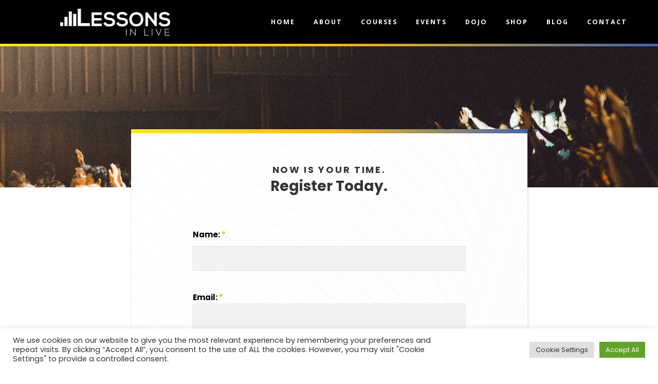

--- FILE ---
content_type: text/html; charset=UTF-8
request_url: https://www.lessonsinlive.com/register/?your-event=free-sound-design-masterclass
body_size: 22630
content:
<!DOCTYPE html>
<html lang="en-GB" prefix="og: https://ogp.me/ns#">
<head>
	<meta charset="UTF-8">
	<meta name="viewport" content="width=device-width, initial-scale=1.0">
	<link rel="profile" href="http://gmpg.org/xfn/11">
	<link rel="pingback" href="https://www.lessonsinlive.com/xmlrpc.php">
	<link href="https://fonts.googleapis.com/css?family=Poppins&display=swap" rel="stylesheet">
    
		<style>img:is([sizes="auto" i], [sizes^="auto," i]) { contain-intrinsic-size: 3000px 1500px }</style>
	<!-- Google tag (gtag.js) consent mode dataLayer added by Site Kit -->
<script type="text/javascript" id="google_gtagjs-js-consent-mode-data-layer">
/* <![CDATA[ */
window.dataLayer = window.dataLayer || [];function gtag(){dataLayer.push(arguments);}
gtag('consent', 'default', {"ad_personalization":"denied","ad_storage":"denied","ad_user_data":"denied","analytics_storage":"denied","functionality_storage":"denied","security_storage":"denied","personalization_storage":"denied","region":["AT","BE","BG","CH","CY","CZ","DE","DK","EE","ES","FI","FR","GB","GR","HR","HU","IE","IS","IT","LI","LT","LU","LV","MT","NL","NO","PL","PT","RO","SE","SI","SK"],"wait_for_update":500});
window._googlesitekitConsentCategoryMap = {"statistics":["analytics_storage"],"marketing":["ad_storage","ad_user_data","ad_personalization"],"functional":["functionality_storage","security_storage"],"preferences":["personalization_storage"]};
window._googlesitekitConsents = {"ad_personalization":"denied","ad_storage":"denied","ad_user_data":"denied","analytics_storage":"denied","functionality_storage":"denied","security_storage":"denied","personalization_storage":"denied","region":["AT","BE","BG","CH","CY","CZ","DE","DK","EE","ES","FI","FR","GB","GR","HR","HU","IE","IS","IT","LI","LT","LU","LV","MT","NL","NO","PL","PT","RO","SE","SI","SK"],"wait_for_update":500};
/* ]]> */
</script>
<!-- End Google tag (gtag.js) consent mode dataLayer added by Site Kit -->

<!-- Search Engine Optimization by Rank Math - https://rankmath.com/ -->
<title>Register - Lessons In Live</title>
<meta name="robots" content="follow, index, max-snippet:-1, max-video-preview:-1, max-image-preview:large"/>
<link rel="canonical" href="https://www.lessonsinlive.com/register/" />
<meta property="og:locale" content="en_GB" />
<meta property="og:type" content="article" />
<meta property="og:title" content="Register - Lessons In Live" />
<meta property="og:url" content="https://www.lessonsinlive.com/register/" />
<meta property="og:site_name" content="Lessons In Live" />
<meta property="og:updated_time" content="2020-05-13T15:14:19+02:00" />
<meta property="og:image" content="https://www.lessonsinlive.com/wp-content/uploads/2020/05/photo-1477281765962-ef34e8bb0967.png" />
<meta property="og:image:secure_url" content="https://www.lessonsinlive.com/wp-content/uploads/2020/05/photo-1477281765962-ef34e8bb0967.png" />
<meta property="og:image:width" content="1366" />
<meta property="og:image:height" content="388" />
<meta property="og:image:alt" content="Register" />
<meta property="og:image:type" content="image/png" />
<meta property="article:published_time" content="2019-11-29T18:58:17+02:00" />
<meta property="article:modified_time" content="2020-05-13T15:14:19+02:00" />
<meta name="twitter:card" content="summary_large_image" />
<meta name="twitter:title" content="Register - Lessons In Live" />
<meta name="twitter:image" content="https://www.lessonsinlive.com/wp-content/uploads/2020/05/photo-1477281765962-ef34e8bb0967.png" />
<meta name="twitter:label1" content="Time to read" />
<meta name="twitter:data1" content="Less than a minute" />
<script type="application/ld+json" class="rank-math-schema">{"@context":"https://schema.org","@graph":[{"@type":["Person","Organization"],"@id":"https://www.lessonsinlive.com/#person","name":"My Great Blog"},{"@type":"WebSite","@id":"https://www.lessonsinlive.com/#website","url":"https://www.lessonsinlive.com","name":"My Great Blog","publisher":{"@id":"https://www.lessonsinlive.com/#person"},"inLanguage":"en-GB"},{"@type":"ImageObject","@id":"https://www.lessonsinlive.com/wp-content/uploads/2020/05/photo-1477281765962-ef34e8bb0967.png","url":"https://www.lessonsinlive.com/wp-content/uploads/2020/05/photo-1477281765962-ef34e8bb0967.png","width":"1366","height":"388","inLanguage":"en-GB"},{"@type":"WebPage","@id":"https://www.lessonsinlive.com/register/#webpage","url":"https://www.lessonsinlive.com/register/","name":"Register - Lessons In Live","datePublished":"2019-11-29T18:58:17+02:00","dateModified":"2020-05-13T15:14:19+02:00","isPartOf":{"@id":"https://www.lessonsinlive.com/#website"},"primaryImageOfPage":{"@id":"https://www.lessonsinlive.com/wp-content/uploads/2020/05/photo-1477281765962-ef34e8bb0967.png"},"inLanguage":"en-GB"},{"@type":"Person","@id":"https://www.lessonsinlive.com/author/camiel/","name":"Camiel","url":"https://www.lessonsinlive.com/author/camiel/","image":{"@type":"ImageObject","@id":"https://secure.gravatar.com/avatar/cc3f9e299fe244a68897c60a3a16ce2916a253ba463c8d4cee5e95d1bf657f6b?s=96&amp;d=mm&amp;r=g","url":"https://secure.gravatar.com/avatar/cc3f9e299fe244a68897c60a3a16ce2916a253ba463c8d4cee5e95d1bf657f6b?s=96&amp;d=mm&amp;r=g","caption":"Camiel","inLanguage":"en-GB"}},{"@type":"Article","headline":"Register - Lessons In Live","datePublished":"2019-11-29T18:58:17+02:00","dateModified":"2020-05-13T15:14:19+02:00","author":{"@id":"https://www.lessonsinlive.com/author/camiel/","name":"Camiel"},"publisher":{"@id":"https://www.lessonsinlive.com/#person"},"name":"Register - Lessons In Live","@id":"https://www.lessonsinlive.com/register/#richSnippet","isPartOf":{"@id":"https://www.lessonsinlive.com/register/#webpage"},"image":{"@id":"https://www.lessonsinlive.com/wp-content/uploads/2020/05/photo-1477281765962-ef34e8bb0967.png"},"inLanguage":"en-GB","mainEntityOfPage":{"@id":"https://www.lessonsinlive.com/register/#webpage"}}]}</script>
<!-- /Rank Math WordPress SEO plugin -->

<link rel='dns-prefetch' href='//capi-automation.s3.us-east-2.amazonaws.com' />
<link rel='dns-prefetch' href='//www.googletagmanager.com' />
<link rel="alternate" type="application/rss+xml" title="Lessons In Live &raquo; Feed" href="https://www.lessonsinlive.com/feed/" />
<link rel="alternate" type="application/rss+xml" title="Lessons In Live &raquo; Comments Feed" href="https://www.lessonsinlive.com/comments/feed/" />
<script type="text/javascript">
/* <![CDATA[ */
window._wpemojiSettings = {"baseUrl":"https:\/\/s.w.org\/images\/core\/emoji\/16.0.1\/72x72\/","ext":".png","svgUrl":"https:\/\/s.w.org\/images\/core\/emoji\/16.0.1\/svg\/","svgExt":".svg","source":{"concatemoji":"https:\/\/www.lessonsinlive.com\/wp-includes\/js\/wp-emoji-release.min.js?ver=6.8.3"}};
/*! This file is auto-generated */
!function(s,n){var o,i,e;function c(e){try{var t={supportTests:e,timestamp:(new Date).valueOf()};sessionStorage.setItem(o,JSON.stringify(t))}catch(e){}}function p(e,t,n){e.clearRect(0,0,e.canvas.width,e.canvas.height),e.fillText(t,0,0);var t=new Uint32Array(e.getImageData(0,0,e.canvas.width,e.canvas.height).data),a=(e.clearRect(0,0,e.canvas.width,e.canvas.height),e.fillText(n,0,0),new Uint32Array(e.getImageData(0,0,e.canvas.width,e.canvas.height).data));return t.every(function(e,t){return e===a[t]})}function u(e,t){e.clearRect(0,0,e.canvas.width,e.canvas.height),e.fillText(t,0,0);for(var n=e.getImageData(16,16,1,1),a=0;a<n.data.length;a++)if(0!==n.data[a])return!1;return!0}function f(e,t,n,a){switch(t){case"flag":return n(e,"\ud83c\udff3\ufe0f\u200d\u26a7\ufe0f","\ud83c\udff3\ufe0f\u200b\u26a7\ufe0f")?!1:!n(e,"\ud83c\udde8\ud83c\uddf6","\ud83c\udde8\u200b\ud83c\uddf6")&&!n(e,"\ud83c\udff4\udb40\udc67\udb40\udc62\udb40\udc65\udb40\udc6e\udb40\udc67\udb40\udc7f","\ud83c\udff4\u200b\udb40\udc67\u200b\udb40\udc62\u200b\udb40\udc65\u200b\udb40\udc6e\u200b\udb40\udc67\u200b\udb40\udc7f");case"emoji":return!a(e,"\ud83e\udedf")}return!1}function g(e,t,n,a){var r="undefined"!=typeof WorkerGlobalScope&&self instanceof WorkerGlobalScope?new OffscreenCanvas(300,150):s.createElement("canvas"),o=r.getContext("2d",{willReadFrequently:!0}),i=(o.textBaseline="top",o.font="600 32px Arial",{});return e.forEach(function(e){i[e]=t(o,e,n,a)}),i}function t(e){var t=s.createElement("script");t.src=e,t.defer=!0,s.head.appendChild(t)}"undefined"!=typeof Promise&&(o="wpEmojiSettingsSupports",i=["flag","emoji"],n.supports={everything:!0,everythingExceptFlag:!0},e=new Promise(function(e){s.addEventListener("DOMContentLoaded",e,{once:!0})}),new Promise(function(t){var n=function(){try{var e=JSON.parse(sessionStorage.getItem(o));if("object"==typeof e&&"number"==typeof e.timestamp&&(new Date).valueOf()<e.timestamp+604800&&"object"==typeof e.supportTests)return e.supportTests}catch(e){}return null}();if(!n){if("undefined"!=typeof Worker&&"undefined"!=typeof OffscreenCanvas&&"undefined"!=typeof URL&&URL.createObjectURL&&"undefined"!=typeof Blob)try{var e="postMessage("+g.toString()+"("+[JSON.stringify(i),f.toString(),p.toString(),u.toString()].join(",")+"));",a=new Blob([e],{type:"text/javascript"}),r=new Worker(URL.createObjectURL(a),{name:"wpTestEmojiSupports"});return void(r.onmessage=function(e){c(n=e.data),r.terminate(),t(n)})}catch(e){}c(n=g(i,f,p,u))}t(n)}).then(function(e){for(var t in e)n.supports[t]=e[t],n.supports.everything=n.supports.everything&&n.supports[t],"flag"!==t&&(n.supports.everythingExceptFlag=n.supports.everythingExceptFlag&&n.supports[t]);n.supports.everythingExceptFlag=n.supports.everythingExceptFlag&&!n.supports.flag,n.DOMReady=!1,n.readyCallback=function(){n.DOMReady=!0}}).then(function(){return e}).then(function(){var e;n.supports.everything||(n.readyCallback(),(e=n.source||{}).concatemoji?t(e.concatemoji):e.wpemoji&&e.twemoji&&(t(e.twemoji),t(e.wpemoji)))}))}((window,document),window._wpemojiSettings);
/* ]]> */
</script>
<style id='wp-emoji-styles-inline-css' type='text/css'>

	img.wp-smiley, img.emoji {
		display: inline !important;
		border: none !important;
		box-shadow: none !important;
		height: 1em !important;
		width: 1em !important;
		margin: 0 0.07em !important;
		vertical-align: -0.1em !important;
		background: none !important;
		padding: 0 !important;
	}
</style>
<link rel='stylesheet' id='wp-block-library-css' href='https://www.lessonsinlive.com/wp-includes/css/dist/block-library/style.min.css?ver=6.8.3' type='text/css' media='all' />
<style id='wp-block-library-theme-inline-css' type='text/css'>
.wp-block-audio :where(figcaption){color:#555;font-size:13px;text-align:center}.is-dark-theme .wp-block-audio :where(figcaption){color:#ffffffa6}.wp-block-audio{margin:0 0 1em}.wp-block-code{border:1px solid #ccc;border-radius:4px;font-family:Menlo,Consolas,monaco,monospace;padding:.8em 1em}.wp-block-embed :where(figcaption){color:#555;font-size:13px;text-align:center}.is-dark-theme .wp-block-embed :where(figcaption){color:#ffffffa6}.wp-block-embed{margin:0 0 1em}.blocks-gallery-caption{color:#555;font-size:13px;text-align:center}.is-dark-theme .blocks-gallery-caption{color:#ffffffa6}:root :where(.wp-block-image figcaption){color:#555;font-size:13px;text-align:center}.is-dark-theme :root :where(.wp-block-image figcaption){color:#ffffffa6}.wp-block-image{margin:0 0 1em}.wp-block-pullquote{border-bottom:4px solid;border-top:4px solid;color:currentColor;margin-bottom:1.75em}.wp-block-pullquote cite,.wp-block-pullquote footer,.wp-block-pullquote__citation{color:currentColor;font-size:.8125em;font-style:normal;text-transform:uppercase}.wp-block-quote{border-left:.25em solid;margin:0 0 1.75em;padding-left:1em}.wp-block-quote cite,.wp-block-quote footer{color:currentColor;font-size:.8125em;font-style:normal;position:relative}.wp-block-quote:where(.has-text-align-right){border-left:none;border-right:.25em solid;padding-left:0;padding-right:1em}.wp-block-quote:where(.has-text-align-center){border:none;padding-left:0}.wp-block-quote.is-large,.wp-block-quote.is-style-large,.wp-block-quote:where(.is-style-plain){border:none}.wp-block-search .wp-block-search__label{font-weight:700}.wp-block-search__button{border:1px solid #ccc;padding:.375em .625em}:where(.wp-block-group.has-background){padding:1.25em 2.375em}.wp-block-separator.has-css-opacity{opacity:.4}.wp-block-separator{border:none;border-bottom:2px solid;margin-left:auto;margin-right:auto}.wp-block-separator.has-alpha-channel-opacity{opacity:1}.wp-block-separator:not(.is-style-wide):not(.is-style-dots){width:100px}.wp-block-separator.has-background:not(.is-style-dots){border-bottom:none;height:1px}.wp-block-separator.has-background:not(.is-style-wide):not(.is-style-dots){height:2px}.wp-block-table{margin:0 0 1em}.wp-block-table td,.wp-block-table th{word-break:normal}.wp-block-table :where(figcaption){color:#555;font-size:13px;text-align:center}.is-dark-theme .wp-block-table :where(figcaption){color:#ffffffa6}.wp-block-video :where(figcaption){color:#555;font-size:13px;text-align:center}.is-dark-theme .wp-block-video :where(figcaption){color:#ffffffa6}.wp-block-video{margin:0 0 1em}:root :where(.wp-block-template-part.has-background){margin-bottom:0;margin-top:0;padding:1.25em 2.375em}
</style>
<style id='classic-theme-styles-inline-css' type='text/css'>
/*! This file is auto-generated */
.wp-block-button__link{color:#fff;background-color:#32373c;border-radius:9999px;box-shadow:none;text-decoration:none;padding:calc(.667em + 2px) calc(1.333em + 2px);font-size:1.125em}.wp-block-file__button{background:#32373c;color:#fff;text-decoration:none}
</style>
<link rel='stylesheet' id='yith-wcmbs-frontent-styles-css' href='https://www.lessonsinlive.com/wp-content/plugins/yith-woocommerce-membership-premium/assets/css/frontend.css?ver=2.23.0' type='text/css' media='all' />
<style id='global-styles-inline-css' type='text/css'>
:root{--wp--preset--aspect-ratio--square: 1;--wp--preset--aspect-ratio--4-3: 4/3;--wp--preset--aspect-ratio--3-4: 3/4;--wp--preset--aspect-ratio--3-2: 3/2;--wp--preset--aspect-ratio--2-3: 2/3;--wp--preset--aspect-ratio--16-9: 16/9;--wp--preset--aspect-ratio--9-16: 9/16;--wp--preset--color--black: #000000;--wp--preset--color--cyan-bluish-gray: #abb8c3;--wp--preset--color--white: #ffffff;--wp--preset--color--pale-pink: #f78da7;--wp--preset--color--vivid-red: #cf2e2e;--wp--preset--color--luminous-vivid-orange: #ff6900;--wp--preset--color--luminous-vivid-amber: #fcb900;--wp--preset--color--light-green-cyan: #7bdcb5;--wp--preset--color--vivid-green-cyan: #00d084;--wp--preset--color--pale-cyan-blue: #8ed1fc;--wp--preset--color--vivid-cyan-blue: #0693e3;--wp--preset--color--vivid-purple: #9b51e0;--wp--preset--color--beige-dark: #987f71;--wp--preset--color--dark-strong: #24262B;--wp--preset--color--dark-light: #32353C;--wp--preset--color--grey-strong: #6A707E;--wp--preset--color--grey-light: #949597;--wp--preset--gradient--vivid-cyan-blue-to-vivid-purple: linear-gradient(135deg,rgba(6,147,227,1) 0%,rgb(155,81,224) 100%);--wp--preset--gradient--light-green-cyan-to-vivid-green-cyan: linear-gradient(135deg,rgb(122,220,180) 0%,rgb(0,208,130) 100%);--wp--preset--gradient--luminous-vivid-amber-to-luminous-vivid-orange: linear-gradient(135deg,rgba(252,185,0,1) 0%,rgba(255,105,0,1) 100%);--wp--preset--gradient--luminous-vivid-orange-to-vivid-red: linear-gradient(135deg,rgba(255,105,0,1) 0%,rgb(207,46,46) 100%);--wp--preset--gradient--very-light-gray-to-cyan-bluish-gray: linear-gradient(135deg,rgb(238,238,238) 0%,rgb(169,184,195) 100%);--wp--preset--gradient--cool-to-warm-spectrum: linear-gradient(135deg,rgb(74,234,220) 0%,rgb(151,120,209) 20%,rgb(207,42,186) 40%,rgb(238,44,130) 60%,rgb(251,105,98) 80%,rgb(254,248,76) 100%);--wp--preset--gradient--blush-light-purple: linear-gradient(135deg,rgb(255,206,236) 0%,rgb(152,150,240) 100%);--wp--preset--gradient--blush-bordeaux: linear-gradient(135deg,rgb(254,205,165) 0%,rgb(254,45,45) 50%,rgb(107,0,62) 100%);--wp--preset--gradient--luminous-dusk: linear-gradient(135deg,rgb(255,203,112) 0%,rgb(199,81,192) 50%,rgb(65,88,208) 100%);--wp--preset--gradient--pale-ocean: linear-gradient(135deg,rgb(255,245,203) 0%,rgb(182,227,212) 50%,rgb(51,167,181) 100%);--wp--preset--gradient--electric-grass: linear-gradient(135deg,rgb(202,248,128) 0%,rgb(113,206,126) 100%);--wp--preset--gradient--midnight: linear-gradient(135deg,rgb(2,3,129) 0%,rgb(40,116,252) 100%);--wp--preset--font-size--small: 13px;--wp--preset--font-size--medium: 20px;--wp--preset--font-size--large: 17px;--wp--preset--font-size--x-large: 42px;--wp--preset--font-size--extra-small: 12px;--wp--preset--font-size--normal: 14px;--wp--preset--font-size--larger: 20px;--wp--preset--spacing--20: 0.44rem;--wp--preset--spacing--30: 0.67rem;--wp--preset--spacing--40: 1rem;--wp--preset--spacing--50: 1.5rem;--wp--preset--spacing--60: 2.25rem;--wp--preset--spacing--70: 3.38rem;--wp--preset--spacing--80: 5.06rem;--wp--preset--shadow--natural: 6px 6px 9px rgba(0, 0, 0, 0.2);--wp--preset--shadow--deep: 12px 12px 50px rgba(0, 0, 0, 0.4);--wp--preset--shadow--sharp: 6px 6px 0px rgba(0, 0, 0, 0.2);--wp--preset--shadow--outlined: 6px 6px 0px -3px rgba(255, 255, 255, 1), 6px 6px rgba(0, 0, 0, 1);--wp--preset--shadow--crisp: 6px 6px 0px rgba(0, 0, 0, 1);}:where(.is-layout-flex){gap: 0.5em;}:where(.is-layout-grid){gap: 0.5em;}body .is-layout-flex{display: flex;}.is-layout-flex{flex-wrap: wrap;align-items: center;}.is-layout-flex > :is(*, div){margin: 0;}body .is-layout-grid{display: grid;}.is-layout-grid > :is(*, div){margin: 0;}:where(.wp-block-columns.is-layout-flex){gap: 2em;}:where(.wp-block-columns.is-layout-grid){gap: 2em;}:where(.wp-block-post-template.is-layout-flex){gap: 1.25em;}:where(.wp-block-post-template.is-layout-grid){gap: 1.25em;}.has-black-color{color: var(--wp--preset--color--black) !important;}.has-cyan-bluish-gray-color{color: var(--wp--preset--color--cyan-bluish-gray) !important;}.has-white-color{color: var(--wp--preset--color--white) !important;}.has-pale-pink-color{color: var(--wp--preset--color--pale-pink) !important;}.has-vivid-red-color{color: var(--wp--preset--color--vivid-red) !important;}.has-luminous-vivid-orange-color{color: var(--wp--preset--color--luminous-vivid-orange) !important;}.has-luminous-vivid-amber-color{color: var(--wp--preset--color--luminous-vivid-amber) !important;}.has-light-green-cyan-color{color: var(--wp--preset--color--light-green-cyan) !important;}.has-vivid-green-cyan-color{color: var(--wp--preset--color--vivid-green-cyan) !important;}.has-pale-cyan-blue-color{color: var(--wp--preset--color--pale-cyan-blue) !important;}.has-vivid-cyan-blue-color{color: var(--wp--preset--color--vivid-cyan-blue) !important;}.has-vivid-purple-color{color: var(--wp--preset--color--vivid-purple) !important;}.has-black-background-color{background-color: var(--wp--preset--color--black) !important;}.has-cyan-bluish-gray-background-color{background-color: var(--wp--preset--color--cyan-bluish-gray) !important;}.has-white-background-color{background-color: var(--wp--preset--color--white) !important;}.has-pale-pink-background-color{background-color: var(--wp--preset--color--pale-pink) !important;}.has-vivid-red-background-color{background-color: var(--wp--preset--color--vivid-red) !important;}.has-luminous-vivid-orange-background-color{background-color: var(--wp--preset--color--luminous-vivid-orange) !important;}.has-luminous-vivid-amber-background-color{background-color: var(--wp--preset--color--luminous-vivid-amber) !important;}.has-light-green-cyan-background-color{background-color: var(--wp--preset--color--light-green-cyan) !important;}.has-vivid-green-cyan-background-color{background-color: var(--wp--preset--color--vivid-green-cyan) !important;}.has-pale-cyan-blue-background-color{background-color: var(--wp--preset--color--pale-cyan-blue) !important;}.has-vivid-cyan-blue-background-color{background-color: var(--wp--preset--color--vivid-cyan-blue) !important;}.has-vivid-purple-background-color{background-color: var(--wp--preset--color--vivid-purple) !important;}.has-black-border-color{border-color: var(--wp--preset--color--black) !important;}.has-cyan-bluish-gray-border-color{border-color: var(--wp--preset--color--cyan-bluish-gray) !important;}.has-white-border-color{border-color: var(--wp--preset--color--white) !important;}.has-pale-pink-border-color{border-color: var(--wp--preset--color--pale-pink) !important;}.has-vivid-red-border-color{border-color: var(--wp--preset--color--vivid-red) !important;}.has-luminous-vivid-orange-border-color{border-color: var(--wp--preset--color--luminous-vivid-orange) !important;}.has-luminous-vivid-amber-border-color{border-color: var(--wp--preset--color--luminous-vivid-amber) !important;}.has-light-green-cyan-border-color{border-color: var(--wp--preset--color--light-green-cyan) !important;}.has-vivid-green-cyan-border-color{border-color: var(--wp--preset--color--vivid-green-cyan) !important;}.has-pale-cyan-blue-border-color{border-color: var(--wp--preset--color--pale-cyan-blue) !important;}.has-vivid-cyan-blue-border-color{border-color: var(--wp--preset--color--vivid-cyan-blue) !important;}.has-vivid-purple-border-color{border-color: var(--wp--preset--color--vivid-purple) !important;}.has-vivid-cyan-blue-to-vivid-purple-gradient-background{background: var(--wp--preset--gradient--vivid-cyan-blue-to-vivid-purple) !important;}.has-light-green-cyan-to-vivid-green-cyan-gradient-background{background: var(--wp--preset--gradient--light-green-cyan-to-vivid-green-cyan) !important;}.has-luminous-vivid-amber-to-luminous-vivid-orange-gradient-background{background: var(--wp--preset--gradient--luminous-vivid-amber-to-luminous-vivid-orange) !important;}.has-luminous-vivid-orange-to-vivid-red-gradient-background{background: var(--wp--preset--gradient--luminous-vivid-orange-to-vivid-red) !important;}.has-very-light-gray-to-cyan-bluish-gray-gradient-background{background: var(--wp--preset--gradient--very-light-gray-to-cyan-bluish-gray) !important;}.has-cool-to-warm-spectrum-gradient-background{background: var(--wp--preset--gradient--cool-to-warm-spectrum) !important;}.has-blush-light-purple-gradient-background{background: var(--wp--preset--gradient--blush-light-purple) !important;}.has-blush-bordeaux-gradient-background{background: var(--wp--preset--gradient--blush-bordeaux) !important;}.has-luminous-dusk-gradient-background{background: var(--wp--preset--gradient--luminous-dusk) !important;}.has-pale-ocean-gradient-background{background: var(--wp--preset--gradient--pale-ocean) !important;}.has-electric-grass-gradient-background{background: var(--wp--preset--gradient--electric-grass) !important;}.has-midnight-gradient-background{background: var(--wp--preset--gradient--midnight) !important;}.has-small-font-size{font-size: var(--wp--preset--font-size--small) !important;}.has-medium-font-size{font-size: var(--wp--preset--font-size--medium) !important;}.has-large-font-size{font-size: var(--wp--preset--font-size--large) !important;}.has-x-large-font-size{font-size: var(--wp--preset--font-size--x-large) !important;}
:where(.wp-block-post-template.is-layout-flex){gap: 1.25em;}:where(.wp-block-post-template.is-layout-grid){gap: 1.25em;}
:where(.wp-block-columns.is-layout-flex){gap: 2em;}:where(.wp-block-columns.is-layout-grid){gap: 2em;}
:root :where(.wp-block-pullquote){font-size: 1.5em;line-height: 1.6;}
</style>
<link rel='stylesheet' id='contact-form-7-css' href='https://www.lessonsinlive.com/wp-content/plugins/contact-form-7/includes/css/styles.css?ver=6.1.4' type='text/css' media='all' />
<link rel='stylesheet' id='cookie-law-info-css' href='https://www.lessonsinlive.com/wp-content/plugins/cookie-law-info/legacy/public/css/cookie-law-info-public.css?ver=3.2.10' type='text/css' media='all' />
<link rel='stylesheet' id='cookie-law-info-gdpr-css' href='https://www.lessonsinlive.com/wp-content/plugins/cookie-law-info/legacy/public/css/cookie-law-info-gdpr.css?ver=3.2.10' type='text/css' media='all' />
<link rel='stylesheet' id='woocommerce-layout-css' href='https://www.lessonsinlive.com/wp-content/plugins/woocommerce/assets/css/woocommerce-layout.css?ver=10.4.3' type='text/css' media='all' />
<link rel='stylesheet' id='woocommerce-smallscreen-css' href='https://www.lessonsinlive.com/wp-content/plugins/woocommerce/assets/css/woocommerce-smallscreen.css?ver=10.4.3' type='text/css' media='only screen and (max-width: 768px)' />
<link rel='stylesheet' id='woocommerce-general-css' href='https://www.lessonsinlive.com/wp-content/plugins/woocommerce/assets/css/woocommerce.css?ver=10.4.3' type='text/css' media='all' />
<style id='woocommerce-inline-inline-css' type='text/css'>
.woocommerce form .form-row .required { visibility: visible; }
</style>
<link rel='stylesheet' id='pmfcf-sweetalert2-style-css' href='https://www.lessonsinlive.com/wp-content/plugins/popup-message-contact-form-7/css/sweetalert2.min.css?ver=6.8.3' type='text/css' media='all' />
<link rel='stylesheet' id='pmfcf-style-css' href='https://www.lessonsinlive.com/wp-content/plugins/popup-message-contact-form-7/css/style.css?ver=6.8.3' type='text/css' media='all' />
<link rel='stylesheet' id='parent-style-css' href='https://www.lessonsinlive.com/wp-content/themes/argenta/style.css?ver=6.8.3' type='text/css' media='all' />
<link rel='stylesheet' id='argenta-style-css' href='https://www.lessonsinlive.com/wp-content/themes/argenta-child/style.css?ver=2.0.28' type='text/css' media='all' />
<style id='argenta-style-inline-css' type='text/css'>
.subheader, .subheader .subheader-contacts .icon,.subheader a, .subheader .social-bar li a{background-color:#0a0a0a;}#masthead.site-header a,.site-header.header-1,.site-header.header-2,.site-header.header-4,.site-header.header-5,.site-header.header-6,#masthead.site-header.header-3 .header-wrap,.menu-other > li .submenu,#mega-menu-wrap > ul ul.sub-menu, #mega-menu-wrap > ul ul.sub-sub-menu{font-family:'Open Sans', sans-serif;font-size:20;font-style:normal;font-weight:700;letter-spacing:2px;color:#ffffff;}.site-header.header-fixed.header-1,.site-header.header-fixed.header-2,.site-header.header-fixed.header-3,.site-header.header-fixed.header-4,.site-header.header-fixed.header-5,.site-header.header-fixed.header-6,#masthead.header-fixed .header-wrap,.header-fixed .menu-other > li .submenu, .header-fixed #mega-menu-wrap >  ul.sub-sub-menu,.hamburger-menu .btn-toggle{font-family:'Open Sans', sans-serif;font-size:20;font-style:normal;font-weight:700;letter-spacing:2px;color:#ffffff;}@media screen and (max-width: 1024px) { #masthead .header-wrap{background-color:#0a0a0a;font-family:'Open Sans', sans-serif;font-size:20;font-style:normal;font-weight:700;letter-spacing:2px;color:#ffffff;}}.hamburger-menu .btn-lines::after,.hamburger-menu .btn-lines::before,#masthead .hamburger-menu .btn-lines{background-color:#ffffff;}.site-header.header-2,.site-header.header-4,.site-header.header-5,.site-header.header-6,#masthead.site-header.header-3 .header-wrap,.menu-other > li .submenu,#mega-menu-wrap > ul ul.sub-menu,.site-header.header-fixed.header-2,.site-header.header-fixed.header-3,.site-header.header-fixed.header-4,.site-header.header-fixed.header-5,.site-header.header-fixed.header-6,#masthead.header-fixed .header-wrap,.header-fixed .menu-other > li .submenu,#mega-menu-wrap > ul ul.sub-menu, #mega-menu-wrap > ul ul.sub-sub-menu,.header-fixed #mega-menu-wrap > ul ul.sub-menu,.header-fixed #mega-menu-wrap > ul ul.sub-sub-menu{background-color:#0a0a0a;}.site-header{border:none;}#masthead.site-header,#masthead.site-header .header-wrap{height:85px;max-height:85px;line-height:85px;}.header-title{background-color:#0a0a0a;background-image:url('https://www.lessonsinlive.com/wp-content/uploads/2020/05/photo-1477281765962-ef34e8bb0967.png');background-size:100% 100%;}.header-title::after{background-color:rgba(0,0,0,0.6);}.header-title h1.page-title{font-family:'Open Sans', sans-serif;font-size:48;font-weight:700;letter-spacing:25;color:#ffffff;}.header-title .subtitle{font-family:'Open Sans', sans-serif;font-size:38.83;font-style:normal;letter-spacing:25;color:#ffffff;}body .site-content{background-size:auto;background-position:center center;background-repeat: repeat;}footer.site-footer{background-color:#222222;background-size:auto;background-repeat: repeat;}.site-footer .widget_text,.site-footer .widgettitle,.site-footer .widgets .list-box-icon,.site-footer .widgets .list-box-icon span.icon,.site-footer .widgets a,.site-footer .widget_argenta_widget_recent_posts ul.recent-posts-list .content-wrap p,.site-footer .widget_argenta_widget_recent_posts ul.recent-posts-list .content-wrap .date,.site-footer .widgets .socialbar a.social.outline span,.site-footer .widgets .socialbar a.social.outline:hover span,.site-footer .widget_argenta_widget_subscribe input,.site-footer .widget_argenta_widget_subscribe input::placeholder{}footer.site-footer .site-info,footer.site-footer .site-info a{background-color:#222222;}body,p{font-family:'Poppins', sans-serif;font-size:15px;font-style:normal;line-height:1.6;font-weight:400;}button,.btn,a.btn,input,select,textarea,.accordion-box .buttons h5.title,.woocommerce div.product accordion-box.outline h5{font-family:'Poppins', sans-serif;font-size:15px;font-style:normal;line-height:1.6;font-weight:400;}h1,h2,h3,h3.second-title,h4,h5,.counter-box .count,.counter-box .counter-box-count,h1 a,h2 a,h3 a,h4 a,h5 a{font-family:'Poppins', sans-serif;font-style:normal;font-weight:500;}.countdown-box .box-time .box-count,.chart-box-pie-content{font-family:'Poppins', sans-serif;font-style:normal;font-weight:500;}.socialbar.boxed-fullwidth a .social-text{font-family:'Poppins', sans-serif;}.portfolio-item h4,.portfolio-item h4.title,.portfolio-item h4 a,.portfolio-item-2 h4,.portfolio-item-2 h4.title,.portfolio-item-2 h4 a,.widget h4 a,.woocommerce #content .product .price ins .amount,.woocommerce #content .product .price del span.amount,.woocommerce ul.products li.product a,.woocommerce .price span.amount{font-family:'Poppins', sans-serif;font-style:normal;font-weight:500;font-size:initial;line-height:initial;}.blog-item h3.title{font-family:'Poppins', sans-serif;font-style:normal;font-weight:500;line-height:initial;}.blog-item h3.title a{font-size: initial;}.portfolio-item-2 h4 {font-family:'Poppins', sans-serif;font-style:normal;font-weight:500;}p.subtitle,blockquote,blockquote p,.subtitle-font,a.category{font-family:'Poppins', sans-serif;font-style:normal;font-weight:300;}span.category > a,div.category > a{font-family:'Poppins', sans-serif;font-style:normal;font-weight:300;}.portfolio-item .subtitle-font,.woocommerce ul.products li.product .subtitle-font.category,.woocommerce ul.products li.product .subtitle-font.category > a{font-family:'Poppins', sans-serif;font-style:normal;font-weight:300;font-size:inherit;line-height:inherit;}input.classic::-webkit-input-placeholder,.contact-form.classic input::-webkit-input-placeholder,.contact-form.classic textarea::-webkit-input-placeholder,input.classic::-moz-placeholder{font-family:'Poppins', sans-serif;font-style:normal;font-weight:300;}.contact-form.classic input::-moz-placeholder,.contact-form.classic textarea::-moz-placeholder{font-family:'Poppins', sans-serif;font-style:normal;font-weight:300;}input.classic:-ms-input-placeholder,.contact-form.classic input:-ms-input-placeholder,.contact-form.classic textarea:-ms-input-placeholder{font-family:'Poppins', sans-serif;font-style:normal;font-weight:300;}a:hover,input.brand-color,input[type="submit"].brand-color,button.brand-color,a.brand-color,div.brand-color,span.brand-color,.brand-color,input.brand-color-hover:hover,input[type="submit"].brand-color-hover:hover,button.brand-color-hover:hover,a.brand-color-hover:hover,div.brand-color-hover:hover,span.brand-color-hover:hover,.brand-color-hover:hover, .has-brand-color-color, .is-style-outline .has-brand-color-color{color:#0a0606;}input.brand-border-color,input[type="submit"].brand-border-color,button.brand-border-color,a.brand-border-color,div.brand-border-color,span.brand-border-color,.brand-border-color,input.brand-border-color-hover:hover,input[type="submit"].brand-border-color-hover:hover,button.brand-border-color-hover:hover,a.brand-border-color-hover:hover,div.brand-border-color-hover:hover,span.brand-border-color-hover:hover,.brand-border-color-hover:hover,.widget_calendar tbody tr td#today, .has-brand-color-background-color, .is-style-outline .has-brand-color-color{border-color:#0a0606;}input.brand-bg-color,input[type="submit"].brand-bg-color,button.brand-bg-color,a.brand-bg-color,div.brand-bg-color,span.brand-bg-color,.brand-bg-color,input.brand-bg-color-hover:hover,input[type="submit"].brand-bg-color-hover:hover,button.brand-bg-color-hover:hover,a.brand-bg-color-hover:hover,div.brand-bg-color-hover:hover,span.brand-bg-color-hover:hover,.brand-bg-color-hover:hover,.list-box li:after, .widget-list-box li:after, .widget_categories ul li:after, .widget_recent_comments ul li:after, .widget_recent_entries ul li:after, .widget_meta ul li:after, .widget_archive ul li:after, .widget_nav_menu li:after, .widget_pages li:after, .widget_product_categories ul.product-categories li:after,.widget_calendar caption,.list-box-icon li:after, .list-box-clear li:after,.team-member-cover-list .team-member-content .socialbar .social:hover,.woocommerce .widget_rating_filter ul li:after, .woocommerce .widget_layered_nav ul li:after, .woocommerce .widget_price_filter .price_slider_wrapper .price_slider .ui-slider-handle:after,.woocommerce .widget_price_filter .price_slider_wrapper .price_slider .ui-slider-range,.woocommerce span.onsale,.single-product.woocommerce #content div.product .price del:after,.woocommerce #content div.product div.summary .yith-wcwl-add-to-wishlist a.add_to_wishlist:hover span:before, .has-brand-color-background-color{background-color:#0a0606;}.site-footer .widget_argenta_widget_subscribe button.btn,.widget.widget_shopping_cart .buttons > a.button.checkout{background-color:#0a0606;border-color:#0a0606;}.tab-box-material .tab-box-btn-active,.tab-box-left.tab-box-material .tab-box-btn-active,.site-footer .widget_argenta_widget_subscribe button.btn:hover,.woocommerce #content .product .price ins span.woocommerce-Price-amount.amount,.woocommerce #content div.product .product_meta span span,.woocommerce #content div.product .product_meta span a,.woocommerce #content div.product .product_meta span a:hover,#content .woocommerce .cart-collaterals table.shop_table a.shipping-calculator-button,#content .woocommerce #payment li.wc_payment_method a.about_paypal,.woocommerce #content div.product div.summary .yith-wcwl-add-to-wishlist a.add_to_wishlist:hover,.woocommerce #content div.product div.summary .yith-wcwl-add-to-wishlist a.add_to_wishlist:hover i,.single-product.woocommerce #content div.product .price del span.woocommerce-Price-amount.amount,#content .woocommerce .product .wc-product-title-wrap .price ins .amount,.single-product.woocommerce #content div.product a.woocommerce-review-link:hover,.widget.widget_shopping_cart .buttons > a.button.checkout:hover,.widget.woocommerce.widget_shopping_cart_content .buttons a.button.checkout:hover,.woocommerce #content .star-rating, #content .woocommerce .star-rating,.woocommerce #content .star-rating:before, #content .woocommerce .star-rating:before,.woocommerce #content #reviews #comments ol.commentlist li.comment .star-rating,.woocommerce #content #reviews #comments ol.commentlist li.comment .star-rating:before,.star-rating,.woocommerce .star-rating:before,.portfolio-sorting ul li a:hover,.widget_recent_comments ul a,.widget_rss ul a,.header-6 #mega-menu-wrap #primary-menu > li.current-menu-item > a,.header-6 #mega-menu-wrap #primary-menu > li.current-menu-ancestor > a,.post .entry-content a:not(.wp-block-button__link){color:#0a0606;}.portfolio-sorting ul li a.active{border-color:#0a0606;color:#0a0606;}#mega-menu-wrap ul li.current-menu-item > a,#mega-menu-wrap ul li.current-menu-ancestor > a{box-shadow:0 2px 0px #0a0606 inset;}.header-6 #mega-menu-wrap ul#primary-menu li.current-menu-item > a,.header-6 #mega-menu-wrap ul#primary-menu li.current-menu-ancestor > a{box-shadow:none;}.subheader{opacity:0.92;}
</style>
<link rel='stylesheet' id='argenta-grid-css' href='https://www.lessonsinlive.com/wp-content/themes/argenta/assets/css/grid.min.css?ver=6.8.3' type='text/css' media='all' />
<script type="text/javascript" src="https://www.lessonsinlive.com/wp-includes/js/dist/hooks.min.js?ver=4d63a3d491d11ffd8ac6" id="wp-hooks-js"></script>
<script type="text/javascript" src="https://www.lessonsinlive.com/wp-includes/js/jquery/jquery.min.js?ver=3.7.1" id="jquery-core-js"></script>
<script type="text/javascript" src="https://www.lessonsinlive.com/wp-includes/js/jquery/jquery-migrate.min.js?ver=3.4.1" id="jquery-migrate-js"></script>
<script type="text/javascript" id="cookie-law-info-js-extra">
/* <![CDATA[ */
var Cli_Data = {"nn_cookie_ids":[],"cookielist":[],"non_necessary_cookies":[],"ccpaEnabled":"","ccpaRegionBased":"","ccpaBarEnabled":"","strictlyEnabled":["necessary","obligatoire"],"ccpaType":"gdpr","js_blocking":"1","custom_integration":"","triggerDomRefresh":"","secure_cookies":""};
var cli_cookiebar_settings = {"animate_speed_hide":"500","animate_speed_show":"500","background":"#FFF","border":"#b1a6a6c2","border_on":"","button_1_button_colour":"#61a229","button_1_button_hover":"#4e8221","button_1_link_colour":"#fff","button_1_as_button":"1","button_1_new_win":"","button_2_button_colour":"#333","button_2_button_hover":"#292929","button_2_link_colour":"#444","button_2_as_button":"","button_2_hidebar":"","button_3_button_colour":"#dedfe0","button_3_button_hover":"#b2b2b3","button_3_link_colour":"#333333","button_3_as_button":"1","button_3_new_win":"","button_4_button_colour":"#dedfe0","button_4_button_hover":"#b2b2b3","button_4_link_colour":"#333333","button_4_as_button":"1","button_7_button_colour":"#61a229","button_7_button_hover":"#4e8221","button_7_link_colour":"#fff","button_7_as_button":"1","button_7_new_win":"","font_family":"inherit","header_fix":"","notify_animate_hide":"1","notify_animate_show":"","notify_div_id":"#cookie-law-info-bar","notify_position_horizontal":"right","notify_position_vertical":"bottom","scroll_close":"","scroll_close_reload":"","accept_close_reload":"","reject_close_reload":"","showagain_tab":"","showagain_background":"#fff","showagain_border":"#000","showagain_div_id":"#cookie-law-info-again","showagain_x_position":"100px","text":"#333333","show_once_yn":"","show_once":"10000","logging_on":"","as_popup":"","popup_overlay":"1","bar_heading_text":"","cookie_bar_as":"banner","popup_showagain_position":"bottom-right","widget_position":"left"};
var log_object = {"ajax_url":"https:\/\/www.lessonsinlive.com\/wp-admin\/admin-ajax.php"};
/* ]]> */
</script>
<script type="text/javascript" src="https://www.lessonsinlive.com/wp-content/plugins/cookie-law-info/legacy/public/js/cookie-law-info-public.js?ver=3.2.10" id="cookie-law-info-js"></script>
<script type="text/javascript" src="https://www.lessonsinlive.com/wp-content/plugins/woocommerce/assets/js/jquery-blockui/jquery.blockUI.min.js?ver=2.7.0-wc.10.4.3" id="wc-jquery-blockui-js" data-wp-strategy="defer"></script>
<script type="text/javascript" id="wc-add-to-cart-js-extra">
/* <![CDATA[ */
var wc_add_to_cart_params = {"ajax_url":"\/wp-admin\/admin-ajax.php","wc_ajax_url":"\/?wc-ajax=%%endpoint%%","i18n_view_cart":"View basket","cart_url":"https:\/\/www.lessonsinlive.com\/checkout\/","is_cart":"","cart_redirect_after_add":"yes"};
/* ]]> */
</script>
<script type="text/javascript" src="https://www.lessonsinlive.com/wp-content/plugins/woocommerce/assets/js/frontend/add-to-cart.min.js?ver=10.4.3" id="wc-add-to-cart-js" data-wp-strategy="defer"></script>
<script type="text/javascript" src="https://www.lessonsinlive.com/wp-content/plugins/woocommerce/assets/js/js-cookie/js.cookie.min.js?ver=2.1.4-wc.10.4.3" id="wc-js-cookie-js" data-wp-strategy="defer"></script>
<script type="text/javascript" src="https://www.lessonsinlive.com/wp-content/plugins/js_composer/assets/js/vendors/woocommerce-add-to-cart.js?ver=6.1" id="vc_woocommerce-add-to-cart-js-js"></script>
<script type="text/javascript" src="https://www.lessonsinlive.com/wp-content/plugins/popup-message-contact-form-7/js/popupscript.js?ver=6.8.3" id="pmfcf-script-popupscript-js"></script>
<script type="text/javascript" src="https://www.lessonsinlive.com/wp-content/plugins/popup-message-contact-form-7/js/sweetalert2.all.min.js?ver=6.8.3" id="pmfcf-script-sweetalert2-js"></script>
<script type="text/javascript" src="https://www.lessonsinlive.com/wp-content/plugins/popup-message-contact-form-7/js/jscolor.js?ver=6.8.3" id="pmfcf-jscolor-js"></script>
<script type="text/javascript" id="wpm-js-extra">
/* <![CDATA[ */
var wpm = {"ajax_url":"https:\/\/www.lessonsinlive.com\/wp-admin\/admin-ajax.php","root":"https:\/\/www.lessonsinlive.com\/wp-json\/","nonce_wp_rest":"24ce1403de","nonce_ajax":"b521d025ef"};
/* ]]> */
</script>
<script type="text/javascript" src="https://www.lessonsinlive.com/wp-content/plugins/woocommerce-google-adwords-conversion-tracking-tag/js/public/free/wpm-public.p1.min.js?ver=1.54.1" id="wpm-js"></script>

<!-- Google tag (gtag.js) snippet added by Site Kit -->
<!-- Google Analytics snippet added by Site Kit -->
<script type="text/javascript" src="https://www.googletagmanager.com/gtag/js?id=G-EXYXJT02HT" id="google_gtagjs-js" async></script>
<script type="text/javascript" id="google_gtagjs-js-after">
/* <![CDATA[ */
window.dataLayer = window.dataLayer || [];function gtag(){dataLayer.push(arguments);}
gtag("set","linker",{"domains":["www.lessonsinlive.com"]});
gtag("js", new Date());
gtag("set", "developer_id.dZTNiMT", true);
gtag("config", "G-EXYXJT02HT");
 window._googlesitekit = window._googlesitekit || {}; window._googlesitekit.throttledEvents = []; window._googlesitekit.gtagEvent = (name, data) => { var key = JSON.stringify( { name, data } ); if ( !! window._googlesitekit.throttledEvents[ key ] ) { return; } window._googlesitekit.throttledEvents[ key ] = true; setTimeout( () => { delete window._googlesitekit.throttledEvents[ key ]; }, 5 ); gtag( "event", name, { ...data, event_source: "site-kit" } ); }; 
/* ]]> */
</script>
<link rel="EditURI" type="application/rsd+xml" title="RSD" href="https://www.lessonsinlive.com/xmlrpc.php?rsd" />
<meta name="generator" content="WordPress 6.8.3" />
<meta name="generator" content="WooCommerce 10.4.3" />
<link rel='shortlink' href='https://www.lessonsinlive.com/?p=463' />
<link rel="alternate" title="oEmbed (JSON)" type="application/json+oembed" href="https://www.lessonsinlive.com/wp-json/oembed/1.0/embed?url=https%3A%2F%2Fwww.lessonsinlive.com%2Fregister%2F" />
<link rel="alternate" title="oEmbed (XML)" type="text/xml+oembed" href="https://www.lessonsinlive.com/wp-json/oembed/1.0/embed?url=https%3A%2F%2Fwww.lessonsinlive.com%2Fregister%2F&#038;format=xml" />
<meta name="generator" content="Site Kit by Google 1.170.0" /><style type="text/css" id="simple-css-output">body.archive.category-blog #content { padding-top:90px; }body.archive.category-blog .header-title { display: none;}#content .woocommerce .woocommerce-billing-fields label, #content .woocommerce .woocommerce-shipping-fields label { display: block !important; text-align:left !important;}p.form-row.newsletter { display: none;}</style><!-- Google Tag Manager -->
<script>(function(w,d,s,l,i){w[l]=w[l]||[];w[l].push({'gtm.start':
new Date().getTime(),event:'gtm.js'});var f=d.getElementsByTagName(s)[0],
j=d.createElement(s),dl=l!='dataLayer'?'&l='+l:'';j.async=true;j.src=
'https://www.googletagmanager.com/gtm.js?id='+i+dl;f.parentNode.insertBefore(j,f);
})(window,document,'script','dataLayer','GTM-NX7ZGD7');</script>
<!-- End Google Tag Manager -->

<!-- This website runs the Product Feed PRO for WooCommerce by AdTribes.io plugin - version woocommercesea_option_installed_version -->
<!-- Google site verification - Google for WooCommerce -->
<meta name="google-site-verification" content="vSeHAg21U2BmSukTX5AnNvOjxax9VfWoUsuApbveZ9k" />
	<!-- Global site tag (gtag.js) - Google Analytics -->
<script async src="https://www.googletagmanager.com/gtag/js?id=UA-119527945-1"></script>
<script>
	window.dataLayer = window.dataLayer || [];
	function gtag(){dataLayer.push(arguments);}
	gtag('js', new Date());

	gtag('config', 'UA-119527945-1');

	document.addEventListener( 'wpcf7mailsent', function( event ) {
		ga( 'send', 'event', 'Contact Form', 'submit' );
	}, false );
	</script>
	<noscript><style>.woocommerce-product-gallery{ opacity: 1 !important; }</style></noscript>
	
<!-- Meta Pixel Code -->
<script type="text/plain" data-cli-class="cli-blocker-script"  data-cli-script-type="analytics" data-cli-block="true"  data-cli-element-position="head">
!function(f,b,e,v,n,t,s){if(f.fbq)return;n=f.fbq=function(){n.callMethod?
n.callMethod.apply(n,arguments):n.queue.push(arguments)};if(!f._fbq)f._fbq=n;
n.push=n;n.loaded=!0;n.version='2.0';n.queue=[];t=b.createElement(e);t.async=!0;
t.src=v;s=b.getElementsByTagName(e)[0];s.parentNode.insertBefore(t,s)}(window,
document,'script','https://connect.facebook.net/en_US/fbevents.js?v=next');
</script>
<!-- End Meta Pixel Code -->

      <script type="text/plain" data-cli-class="cli-blocker-script"  data-cli-script-type="analytics" data-cli-block="true"  data-cli-element-position="head">
        var url = window.location.href + '?ob=open-bridge';
        fbq('set', 'openbridge', '708249259974742', url);
      </script>
    <script type="text/plain" data-cli-class="cli-blocker-script"  data-cli-script-type="analytics" data-cli-block="true"  data-cli-element-position="head">fbq('init', '708249259974742', {}, {
    "agent": "wordpress-6.8.3-3.0.11"
})</script><script type="text/plain" data-cli-class="cli-blocker-script"  data-cli-script-type="analytics" data-cli-block="true"  data-cli-element-position="head">
    fbq('track', 'PageView', []);
  </script>
<!-- Meta Pixel Code -->
<noscript>
<img height="1" width="1" style="display:none" alt="fbpx"
src="https://www.facebook.com/tr?id=708249259974742&ev=PageView&noscript=1" />
</noscript>
<!-- End Meta Pixel Code -->

<!-- START Pixel Manager for WooCommerce -->

		<script>

			window.wpmDataLayer = window.wpmDataLayer || {};
			window.wpmDataLayer = Object.assign(window.wpmDataLayer, {"cart":{},"cart_item_keys":{},"version":{"number":"1.54.1","pro":false,"eligible_for_updates":false,"distro":"fms","beta":false,"show":true},"pixels":{"google":{"linker":{"settings":null},"user_id":false,"ads":{"conversion_ids":{"AW-801529070":"Bf3wCJXVt5cYEO65mf4C"},"dynamic_remarketing":{"status":true,"id_type":"post_id","send_events_with_parent_ids":true},"google_business_vertical":"retail","phone_conversion_number":"","phone_conversion_label":""},"tag_id":"AW-801529070","tag_id_suppressed":[],"tag_gateway":{"measurement_path":""},"tcf_support":false,"consent_mode":{"is_active":true,"wait_for_update":500,"ads_data_redaction":false,"url_passthrough":true}}},"shop":{"list_name":"Page | Register","list_id":"page_register","page_type":"page","currency":"EUR","selectors":{"addToCart":[],"beginCheckout":[]},"order_duplication_prevention":true,"view_item_list_trigger":{"test_mode":false,"background_color":"green","opacity":0.5,"repeat":true,"timeout":1000,"threshold":0.8000000000000000444089209850062616169452667236328125},"variations_output":true,"session_active":false},"page":{"id":463,"title":"Register","type":"page","categories":[],"parent":{"id":0,"title":"Register","type":"page","categories":[]}},"general":{"user_logged_in":false,"scroll_tracking_thresholds":[],"page_id":463,"exclude_domains":[],"server_2_server":{"active":false,"user_agent_exclude_patterns":[],"ip_exclude_list":[],"pageview_event_s2s":{"is_active":false,"pixels":[]}},"consent_management":{"explicit_consent":false},"lazy_load_pmw":false,"chunk_base_path":"https://www.lessonsinlive.com/wp-content/plugins/woocommerce-google-adwords-conversion-tracking-tag/js/public/free/","modules":{"load_deprecated_functions":true}}});

		</script>

		
<!-- END Pixel Manager for WooCommerce -->
			<script  type="text/plain" data-cli-class="cli-blocker-script"  data-cli-script-type="analytics" data-cli-block="true"  data-cli-element-position="head">
				!function(f,b,e,v,n,t,s){if(f.fbq)return;n=f.fbq=function(){n.callMethod?
					n.callMethod.apply(n,arguments):n.queue.push(arguments)};if(!f._fbq)f._fbq=n;
					n.push=n;n.loaded=!0;n.version='2.0';n.queue=[];t=b.createElement(e);t.async=!0;
					t.src=v;s=b.getElementsByTagName(e)[0];s.parentNode.insertBefore(t,s)}(window,
					document,'script','https://connect.facebook.net/en_US/fbevents.js');
			</script>
			<!-- WooCommerce Facebook Integration Begin -->
			<script  type="text/plain" data-cli-class="cli-blocker-script"  data-cli-script-type="analytics" data-cli-block="true"  data-cli-element-position="head">

				fbq('init', '708249259974742', {}, {
    "agent": "woocommerce_2-10.4.3-3.5.15"
});

				document.addEventListener( 'DOMContentLoaded', function() {
					// Insert placeholder for events injected when a product is added to the cart through AJAX.
					document.body.insertAdjacentHTML( 'beforeend', '<div class=\"wc-facebook-pixel-event-placeholder\"></div>' );
				}, false );

			</script>
			<!-- WooCommerce Facebook Integration End -->
			<meta name="generator" content="Powered by WPBakery Page Builder - drag and drop page builder for WordPress."/>

<!-- Google Tag Manager snippet added by Site Kit -->
<script type="text/javascript">
/* <![CDATA[ */

			( function( w, d, s, l, i ) {
				w[l] = w[l] || [];
				w[l].push( {'gtm.start': new Date().getTime(), event: 'gtm.js'} );
				var f = d.getElementsByTagName( s )[0],
					j = d.createElement( s ), dl = l != 'dataLayer' ? '&l=' + l : '';
				j.async = true;
				j.src = 'https://www.googletagmanager.com/gtm.js?id=' + i + dl;
				f.parentNode.insertBefore( j, f );
			} )( window, document, 'script', 'dataLayer', 'GTM-NX7WMJS' );
			
/* ]]> */
</script>

<!-- End Google Tag Manager snippet added by Site Kit -->
<link rel="icon" href="https://www.lessonsinlive.com/wp-content/uploads/2020/05/cropped-favicon-32x32.png" sizes="32x32" />
<link rel="icon" href="https://www.lessonsinlive.com/wp-content/uploads/2020/05/cropped-favicon-192x192.png" sizes="192x192" />
<link rel="apple-touch-icon" href="https://www.lessonsinlive.com/wp-content/uploads/2020/05/cropped-favicon-180x180.png" />
<meta name="msapplication-TileImage" content="https://www.lessonsinlive.com/wp-content/uploads/2020/05/cropped-favicon-270x270.png" />
		<style type="text/css" id="wp-custom-css">
			.popup_box_container {
    display: flex;
}
.inner.inner_left {
    width: 260px;
}
.pum-theme-9213 .pum-container, .pum-theme-lightbox .pum-container {
	padding:0;
}
.inner.inner_right {
    padding: 0 20px 20px 20px;
}
.inner.inner_right h3 {
    font-weight: 700;
}
.inner.inner_right p {
    font-weight: 300;
    font-size: 18px;
}
input.wpcf7-form-control.wpcf7-submit {
    background: #fbb716;
    border: 1px solid #fbb716;
    border-radius: 50px;
    text-align: center;
}
.inner_right p {
    text-align: left;
}
.pum-theme-9213 .pum-container, .pum-theme-lightbox .pum-container {
	border:0px;
}
.boxzilla-content div img {
    display: none;
}
#form-acm_32926 .bee-popup-row-1 .bee-popup-col-2 .bee-popup-block-2 button {
    line-height: 50% !important;
    width: 53% !important;
}

/****footer subscribe css*********/
input.yourButtonCustomStyle.btn.btn-rounded {
    border-radius: 50px;background: #fbb716;
    border: 1px solid #fbb716;
}
.yourFormCustomStyle div {
    text-align: left;
}
.form-wrap-inner form {
    text-align: left;
}

@media screen and (max-width: 767px) {
	.yourFormCustomStyle {
    display: block !important;
}
.subscribe-wrap .btn-wrap {
    padding-top: 0px;
    text-align: left;
}
	.d_none {
		display:none;
	}
}
/*end here*/		</style>
		<noscript><style> .wpb_animate_when_almost_visible { opacity: 1; }</style></noscript>
		<!-- Global site tag (gtag.js) - Google Ads: AW-801529070 - Google for WooCommerce -->
		<script async src="https://www.googletagmanager.com/gtag/js?id=AW-801529070"></script>
		<script>
			window.dataLayer = window.dataLayer || [];
			function gtag() { dataLayer.push(arguments); }
			gtag( 'consent', 'default', {
				analytics_storage: 'denied',
				ad_storage: 'denied',
				ad_user_data: 'denied',
				ad_personalization: 'denied',
				region: ['AT', 'BE', 'BG', 'HR', 'CY', 'CZ', 'DK', 'EE', 'FI', 'FR', 'DE', 'GR', 'HU', 'IS', 'IE', 'IT', 'LV', 'LI', 'LT', 'LU', 'MT', 'NL', 'NO', 'PL', 'PT', 'RO', 'SK', 'SI', 'ES', 'SE', 'GB', 'CH'],
				wait_for_update: 500,
			} );
			gtag('js', new Date());
			gtag('set', 'developer_id.dOGY3NW', true);
			gtag("config", "AW-801529070", { "groups": "GLA", "send_page_view": false });		</script>

			<script type="text/javascript" src="https://acumbamail.com/newform/dynamic/js/Cu2D1nsKnjBi1bfrtcmhH1myRrm0zp7hy2cirG77gIq0b8Ksz6k8MfocwDDL/32926/"></script>
	


</head>

<body class="wp-singular page-template page-template-brand page-template-brand-php page page-id-463 wp-embed-responsive wp-theme-argenta wp-child-theme-argenta-child theme-argenta woocommerce-no-js theme-argenta-2-0-6 group-blog wpb-js-composer js-comp-ver-6.1 vc_responsive">
	<!-- Google Tag Manager (noscript) -->
	<noscript><iframe src="https://www.googletagmanager.com/ns.html?id=GTM-NX7WMJS" height="0" width="0" style="display:none;visibility:hidden"></iframe></noscript>
	<!-- End Google Tag Manager (noscript) -->

	
<div class="page-preloader" id="page-preloader">
	<div class="loader"></div>
</div>


	
<a class="scroll-top" id="page-scroll-top">
	<img src="https://www.lessonsinlive.com/wp-content/themes/argenta/assets/images/scroll-top.svg" alt="Scroll to top">
</a>


	<div id="page" class="site">
		<a class="skip-link screen-reader-text" href="#main">Skip to content</a>

		
		

		
<header id="masthead" class="site-header light-text header-1" data-header-fixed="true">
	<div class="header-wrap">
		
<div class="site-branding">
	<p class="site-title">
		<a href="https://www.lessonsinlive.com/" rel="home">
			<span class="first-logo">
																														<img src="https://www.lessonsinlive.com/wp-content/uploads/2020/05/Image-1.png"  srcset="https://www.lessonsinlive.com/wp-content/uploads/2020/05/Image-1@2x.png 2x" alt="Lessons In Live">
																									</span>
			
			<span class="second-logo">
																														<img src="https://www.lessonsinlive.com/wp-content/uploads/2020/05/Image-1.png"  srcset="https://www.lessonsinlive.com/wp-content/uploads/2020/05/Image-1@2x.png 2x" alt="Lessons In Live">
																									</span>
		</a>
	</p>
</div><!-- .site-branding -->		<div class="right">
			
<nav id="site-navigation" class="main-nav">
	<div id="mega-menu-wrap">
		<ul id="primary-menu" class="menu"><li id="nav-menu-item-7263-6970f07d118f1" class="mega-menu-item nav-item menu-item-depth-0 "><a href="https://www.lessonsinlive.com/" class="menu-link main-menu-link item-title">Home</a></li>
<li id="nav-menu-item-7260-6970f07d11933" class="mega-menu-item nav-item menu-item-depth-0 "><a href="https://www.lessonsinlive.com/about/" class="menu-link main-menu-link item-title">About</a></li>
<li id="nav-menu-item-7264-6970f07d1195c" class="mega-menu-item nav-item menu-item-depth-0 "><a href="/courses/" class="menu-link main-menu-link item-title">Courses</a></li>
<li id="nav-menu-item-7332-6970f07d11982" class="mega-menu-item nav-item menu-item-depth-0 "><a href="/events/" class="menu-link main-menu-link item-title">Events</a></li>
<li id="nav-menu-item-9945-6970f07d119a8" class="mega-menu-item nav-item menu-item-depth-0 "><a href="https://www.lessonsinlive.com/dojo/" class="menu-link main-menu-link item-title">DOJO</a></li>
<li id="nav-menu-item-8090-6970f07d119cd" class="mega-menu-item nav-item menu-item-depth-0 "><a href="https://www.lessonsinlive.com/shop/" class="menu-link main-menu-link item-title">Shop</a></li>
<li id="nav-menu-item-9114-6970f07d119f2" class="mega-menu-item nav-item menu-item-depth-0 "><a href="/blog" class="menu-link main-menu-link item-title">Blog</a></li>
<li id="nav-menu-item-7267-6970f07d11a17" class="mega-menu-item nav-item menu-item-depth-0 "><a href="https://www.lessonsinlive.com/contact/" class="menu-link main-menu-link item-title">Contact</a></li>
</ul>	</div>
	<div class="close">
		<span class="icon ion-ios-close-empty"></span>
	</div>

	<!-- Mobile elements -->
	<form class="form-search" role="search" method="get" action="https://www.lessonsinlive.com/">
		<span class="ion-ios-search"></span>
		<input type="text" placeholder="Search" name="s">
	</form>

	</nav>			

<ul class="menu-other">
	
	
		<li>
		<a href="https://www.lessonsinlive.com/checkout/" class="cart">
			<span class="icon ion-bag"></span>
						<span class="cart-count">(0)</span>
		</a>
		<div class="submenu submenu_cart ">
			<div class="widget_shopping_cart_content">
				

	<p class="woocommerce-mini-cart__empty-message">No products in the basket.</p>


			</div>
		</div>
	</li>

		
</ul>

			
<div class="hamburger-menu" id="hamburger-menu">
	<a class="btn-toggle" aria-controls="site-navigation" aria-expanded="false">
		<span class="btn-lines"></span>
	</a>
</div>
			<div class="close-menu"></div>
		</div>
	</div><!-- .header-wrap -->
</header><!-- #masthead -->


<div class="fullscreen-navigation" id="fullscreen-mega-menu">
	<div class="site-branding">
		<p class="site-title">
			<a href="https://www.lessonsinlive.com/" rel="home">
												<span class="first-logo">
						<img src="https://www.lessonsinlive.com/wp-content/uploads/2020/05/Image-1.png"  srcset="https://www.lessonsinlive.com/wp-content/uploads/2020/05/Image-1@2x.png 2x" alt="Lessons In Live">
					</span>
										</a>
		</p>
	</div>
	<div class="fullscreen-menu-wrap">
		<div id="fullscreen-mega-menu-wrap">
			<ul id="secondary-menu" class="menu"><li id="nav-menu-item-7263-6970f07d12349" class="mega-menu-item nav-item menu-item-depth-0 "><a href="https://www.lessonsinlive.com/" class="menu-link main-menu-link item-title">Home</a></li>
<li id="nav-menu-item-7260-6970f07d12379" class="mega-menu-item nav-item menu-item-depth-0 "><a href="https://www.lessonsinlive.com/about/" class="menu-link main-menu-link item-title">About</a></li>
<li id="nav-menu-item-7264-6970f07d1239f" class="mega-menu-item nav-item menu-item-depth-0 "><a href="/courses/" class="menu-link main-menu-link item-title">Courses</a></li>
<li id="nav-menu-item-7332-6970f07d123c5" class="mega-menu-item nav-item menu-item-depth-0 "><a href="/events/" class="menu-link main-menu-link item-title">Events</a></li>
<li id="nav-menu-item-9945-6970f07d123ea" class="mega-menu-item nav-item menu-item-depth-0 "><a href="https://www.lessonsinlive.com/dojo/" class="menu-link main-menu-link item-title">DOJO</a></li>
<li id="nav-menu-item-8090-6970f07d1240e" class="mega-menu-item nav-item menu-item-depth-0 "><a href="https://www.lessonsinlive.com/shop/" class="menu-link main-menu-link item-title">Shop</a></li>
<li id="nav-menu-item-9114-6970f07d12433" class="mega-menu-item nav-item menu-item-depth-0 "><a href="/blog" class="menu-link main-menu-link item-title">Blog</a></li>
<li id="nav-menu-item-7267-6970f07d12457" class="mega-menu-item nav-item menu-item-depth-0 "><a href="https://www.lessonsinlive.com/contact/" class="menu-link main-menu-link item-title">Contact</a></li>
</ul>		</div>
	</div>
	<div class="copyright">
		© 2020, Lessons In Live All rights reserved.	</div>
	<div class="close" id="fullscreen-menu-close">
		<span class="ion-ios-close-empty"></span>
	</div>
</div>
		
		
		<div id="content" class="site-content">

			
	<img width="1366" height="388" src="https://www.lessonsinlive.com/wp-content/uploads/2020/05/photo-1477281765962-ef34e8bb0967.png" class="attachment-full size-full wp-post-image" alt="" decoding="async" fetchpriority="high" srcset="https://www.lessonsinlive.com/wp-content/uploads/2020/05/photo-1477281765962-ef34e8bb0967.png 1366w, https://www.lessonsinlive.com/wp-content/uploads/2020/05/photo-1477281765962-ef34e8bb0967-300x85.png 300w, https://www.lessonsinlive.com/wp-content/uploads/2020/05/photo-1477281765962-ef34e8bb0967-600x170.png 600w, https://www.lessonsinlive.com/wp-content/uploads/2020/05/photo-1477281765962-ef34e8bb0967-1024x291.png 1024w, https://www.lessonsinlive.com/wp-content/uploads/2020/05/photo-1477281765962-ef34e8bb0967-768x218.png 768w" sizes="(max-width: 1366px) 100vw, 1366px" /><div class="full-width-container">
	<div id="primary" class="content-area">
		<div class="vc_col-md-12">
			<main id="main" class="site-main">
				<div class="brand-wrap wrap-narrow register">
				<article id="post-463" class="post-463 page type-page status-publish has-post-thumbnail hentry">
	<div class="entry-content">
		


<div class="wpcf7 no-js" id="wpcf7-f467-p463-o1" lang="en-GB" dir="ltr" data-wpcf7-id="467">
<div class="screen-reader-response"><p role="status" aria-live="polite" aria-atomic="true"></p> <ul></ul></div>
<form action="/register/?your-event=free-sound-design-masterclass#wpcf7-f467-p463-o1" method="post" class="wpcf7-form init" aria-label="Contact form" novalidate="novalidate" data-status="init">
<fieldset class="hidden-fields-container"><input type="hidden" name="_wpcf7" value="467" /><input type="hidden" name="_wpcf7_version" value="6.1.4" /><input type="hidden" name="_wpcf7_locale" value="en_GB" /><input type="hidden" name="_wpcf7_unit_tag" value="wpcf7-f467-p463-o1" /><input type="hidden" name="_wpcf7_container_post" value="463" /><input type="hidden" name="_wpcf7_posted_data_hash" value="" />
</fieldset>
<div class="form-wrap top-border">
	<div class="form-wrap-inner">
		<h3 class="uppercase">now is your time.
		</h3>
		<h2>Register Today.
		</h2>
		<p><label>Name: <span class="yellow-title">*</span><br />
<span class="wpcf7-form-control-wrap" data-name="your-name"><input size="40" maxlength="400" class="wpcf7-form-control wpcf7-text wpcf7-validates-as-required inputtypes" aria-required="true" aria-invalid="false" value="" type="text" name="your-name" /></span> </label>
		</p>
		<p>Email: <span class="yellow-title">*</span><br />
<span class="wpcf7-form-control-wrap" data-name="your-email"><input size="40" maxlength="400" class="wpcf7-form-control wpcf7-email wpcf7-validates-as-required wpcf7-text wpcf7-validates-as-email inputtypes" aria-required="true" aria-invalid="false" value="" type="email" name="your-email" /></span>
		</p>
		<p><label> Phone Number: <span class="yellow-title">*</span><br />
<span class="wpcf7-form-control-wrap" data-name="your-phone"><input size="40" maxlength="400" class="wpcf7-form-control wpcf7-tel wpcf7-validates-as-required wpcf7-text wpcf7-validates-as-tel inputtypes" aria-required="true" aria-invalid="false" value="" type="tel" name="your-phone" /></span> </label>
		</p>
		<p><label> Message:<br />
<span class="wpcf7-form-control-wrap" data-name="your-message"><textarea cols="40" rows="10" maxlength="2000" class="wpcf7-form-control wpcf7-textarea" aria-invalid="false" placeholder="Type your message here" name="your-message"></textarea></span>
			<input class="wpcf7-form-control wpcf7-hidden" value="free-sound-design-masterclass" type="hidden" name="your-event" /><br />
<input class="wpcf7-form-control wpcf7-submit has-spinner" type="submit" value="Register" /><br />
</label>
		</p>
		<div class="form-footer">
			<div class="col50">
				<h5>Lessons in Live
				</h5>
				<p>Carrer Del Ferro 24<br />
46022 Valencia<br />
Spain
				</p>
				<p>Tel: <a href="tel:+34617809865">+34617809865</a><br />
Mon – Fri: 7am – 10pm<br />
Saturday: 8am – 10pm
				</p>
			</div>
			<div class="col50 socialbar social-column-3 social-icons">
				<h5>Social
				</h5>
				<p>Follow:
				</p>
				<p><a href="https://instagram.com/lessonsinlive" target="_blank" class="social ig" rel="noopener"></a><a href="https://www.youtube.com/channel/UC8UjHaDmnndvGYh9uA0GDBQ" target="_blank" class="social yt" rel="noopener"></a><a href="https://www.facebook.com/lessonsinlive/" target="_blank" class="social fb" rel="noopener"></a>
				</p>
			</div>
		</div>
	</div>
</div><div class="wpcf7-response-output" aria-hidden="true"></div>
</form>
</div>

	</div>
</article>				</div>
			</main><!-- #main -->
		</div>
	</div>
</div><!-- #primary -->

</div><!-- wrapper -->

	</div><!-- #content -->

		<footer id="colophon" class="site-footer">

				<div class="wrapped-container">
						<div class="widgets">
								<div class="vc_col-md-5 widgets-column">
					<ul><li id="custom_html-3" class="widget_text widget widget_custom_html"><h3 class="title widgettitle">Newsletter</h3><div class="textwidget custom-html-widget"><div class="subscribe-wrap">

<div class="subscribe-wrap">
<p class="white-text">Subscribe to the newsletter and be the first to know about:</p>
<ul class="white-title">
<li>New courses</li>
<li>New events</li>
<li>Free Masterclasses</li>
<li>Tutorials</li>
<li>and much more…</li>
</ul>

<!-- Form Acumbamail -->
<form action="https://acumbamail.com/newform/subscribe/Cu2D1nsKnjBi1bfrtcmhH1myRrm0zp7hy2cirG77gIq0b8Ksz6k8MfocwDDL/33130/" method="post" class="yourFormCustomContainer">
	<div class="yourFormCustomStyle" style="display:flex;">
		<div style="width: 100%; position:relative;">
			<input id="r0c0m0i1" name="email_1" type="email" placeholder="Enter Your Email" required/><br />
			 <!-- Do not delete the following fields, is important in order to protect you from spam :) 
                                No borres los siguientes campos, es importante para protegerte del spam :)  -->
                   
			 
                        <input type="text" name="a678340c" tabindex="-1" value="" style="position: absolute; left: -4900px;" aria-hidden="true" id="a678340c" autocomplete="off"/>
                        <br class="" />
			 
                        <input type="email" name="b678340c" tabindex="-1" value="" style="position: absolute; left: -5000px;" aria-hidden="true" id="b678340c" autocomplete="off"/>
                        <br class="d_none"  />
			 
                        <input type="checkbox" name="c678340c" tabindex="-1" style="position: absolute; left: -5100px;" aria-hidden="true" id="c678340c" autocomplete="off"/>
                        <br class="d_none"  />
		</div>
        <div class="btn-wrap"> 
	<input type="hidden" name="ok_redirect" id="id_redirect" value="/*You can insert the url that you want to redirect to after a valid registration here */">
	<input type="submit" value="SUBSCRIBE" class="yourButtonCustomStyle btn btn-rounded"></div>
	</div>
    


</form>
<!-- End Form -->
</div>

</div>
</div></li>
</ul>
				</div>
				
								<div class="vc_col-md-4 widgets-column">
					<ul><li id="nav_menu-2" class="widget widget_nav_menu"><h3 class="title widgettitle">Courses</h3><ul id="menu-footer-pages" class="menu"><li id="nav-menu-item-7407-6970f07d1609f" class="mega-menu-item nav-item menu-item-depth-0 "><a href="https://www.lessonsinlive.com/courses/the-online-focused-beginners-course/" class="menu-link main-menu-link item-title">Online Focused Beginners Course</a></li>
<li id="nav-menu-item-7406-6970f07d160e0" class="mega-menu-item nav-item menu-item-depth-0 "><a href="https://www.lessonsinlive.com/courses/the-online-inspiring-advanced-course/" class="menu-link main-menu-link item-title">Online Inspiring Advanced Course</a></li>
<li id="nav-menu-item-7408-6970f07d1612e" class="mega-menu-item nav-item menu-item-depth-0 "><a href="https://www.lessonsinlive.com/courses/private-lessons/" class="menu-link main-menu-link item-title">Private Lessons</a></li>
</ul></li>
<li id="nav_menu-3" class="widget widget_nav_menu"><h3 class="title widgettitle">Lessons In Live</h3><ul id="menu-footer-legals" class="menu"><li id="nav-menu-item-7410-6970f07d16760" class="mega-menu-item nav-item menu-item-depth-0 "><a href="https://www.lessonsinlive.com/about/" class="menu-link main-menu-link item-title">About</a></li>
<li id="nav-menu-item-7409-6970f07d16796" class="mega-menu-item nav-item menu-item-depth-0 "><a href="https://www.lessonsinlive.com/privacy-policy/" class="menu-link main-menu-link item-title">Privacy Policy</a></li>
<li id="nav-menu-item-7411-6970f07d167bc" class="mega-menu-item nav-item menu-item-depth-0 "><a href="https://www.lessonsinlive.com/terms-conditions/" class="menu-link main-menu-link item-title">Terms &#038; Conditions</a></li>
</ul></li>
</ul>
				</div>
				
								<div class="vc_col-md-3 widgets-column">
					<ul><li id="custom_html-4" class="widget_text widget widget_custom_html"><h3 class="title widgettitle">Social</h3><div class="textwidget custom-html-widget"><div class="col50 socialbar social-column-3 social-icons">
<p>
	<a href="https://instagram.com/lessonsinlive" target="_blank" class="social ig"></a>
	<a href="https://www.youtube.com/channel/UC8UjHaDmnndvGYh9uA0GDBQ" target="_blank" class="social yt"></a>
	<a href="https://www.facebook.com/lessonsinlive/" target="_blank" class="social fb"></a>
</p>
</div></div></li>
<li id="argenta_widget_login_widget-2" class="widget widget_argenta_widget_login_widget"><h3 class="title widgettitle">Member log in</h3><p>An account will be created once you&#039;ve purchased a product. Log in to access your purchased courses and downloads.</p><div class="login-wrap"><form class="login-form" name="loginform_6970f07d16a00" id="loginform_6970f07d16a00" action="https://www.lessonsinlive.com/wp-login.php" method="post">
				
				<p class="login-error hidden"></p>
				<p class="login-username">
					<input type="text" name="log" id="user_login_6970f07d16a40" class="input" value="" size="20" placeholder="Login" />
				</p>
				<p class="login-password">
					<input type="password" name="pwd" id="user_pass_6970f07d16a41" class="input" value="" size="20" placeholder="Password" />
				</p>
				<p class="login-submit">
					<button type="submit" name="wp-submit" id="wp-submit_6970f07d16a44" class="btn full-width">
						<i class="outlinedicon-lock-closed"></i>
						<span class="text">Login</span>
						<span class="text-loading">Loading</span>
					</button>
					<input type="hidden" name="redirect_to" value="https://www.lessonsinlive.com/register/?your-event=free-sound-design-masterclass" />
				</p>
				<p class="login-registration">
					
				</p>
				<p class="login-remember"><label><input name="rememberme" type="checkbox" id="rememberme_6970f07d16a42" value="forever" checked="checked" /> Remember Me</label></p><p class="login-lost-password"><label><a href="https://www.lessonsinlive.com/my-account/lost-password/">Lost password</a></label></p>
			</form><div class="logged-in">
				<div class="left">
					Logged in as
					<a href="https://www.lessonsinlive.com/wp-admin/profile.php" class="box-name">
						
					</a>
				</div>
				<div class="right">
					<a href="https://www.lessonsinlive.com/wp-login.php?action=logout&#038;_wpnonce=3aee2c85fb" class="logout-link">
						Logout
					</a>
				</div>
				<div class="clear"></div>
			</div></div></li>
</ul>
				</div>
				
				<!--  -->
				<div class="clear"></div>
			</div>
					</div><!-- wrapper -->
		
				<div class="site-info">
			© 2020, Lessons In Live All rights reserved.		</div><!-- .site-info -->
		
	</footer><!-- #colophon -->
	
</div><!-- #page -->




<style></style>


<script type="speculationrules">
{"prefetch":[{"source":"document","where":{"and":[{"href_matches":"\/*"},{"not":{"href_matches":["\/wp-*.php","\/wp-admin\/*","\/wp-content\/uploads\/*","\/wp-content\/*","\/wp-content\/plugins\/*","\/wp-content\/themes\/argenta-child\/*","\/wp-content\/themes\/argenta\/*","\/*\\?(.+)"]}},{"not":{"selector_matches":"a[rel~=\"nofollow\"]"}},{"not":{"selector_matches":".no-prefetch, .no-prefetch a"}}]},"eagerness":"conservative"}]}
</script>
<!--googleoff: all--><div id="cookie-law-info-bar" data-nosnippet="true"><span><div class="cli-bar-container cli-style-v2"><div class="cli-bar-message">We use cookies on our website to give you the most relevant experience by remembering your preferences and repeat visits. By clicking “Accept All”, you consent to the use of ALL the cookies. However, you may visit "Cookie Settings" to provide a controlled consent.</div><div class="cli-bar-btn_container"><a role='button' class="medium cli-plugin-button cli-plugin-main-button cli_settings_button" style="margin:0px 5px 0px 0px">Cookie Settings</a><a id="wt-cli-accept-all-btn" role='button' data-cli_action="accept_all" class="wt-cli-element medium cli-plugin-button wt-cli-accept-all-btn cookie_action_close_header cli_action_button">Accept All</a></div></div></span></div><div id="cookie-law-info-again" data-nosnippet="true"><span id="cookie_hdr_showagain">Manage consent</span></div><div class="cli-modal" data-nosnippet="true" id="cliSettingsPopup" tabindex="-1" role="dialog" aria-labelledby="cliSettingsPopup" aria-hidden="true">
  <div class="cli-modal-dialog" role="document">
	<div class="cli-modal-content cli-bar-popup">
		  <button type="button" class="cli-modal-close" id="cliModalClose">
			<svg class="" viewBox="0 0 24 24"><path d="M19 6.41l-1.41-1.41-5.59 5.59-5.59-5.59-1.41 1.41 5.59 5.59-5.59 5.59 1.41 1.41 5.59-5.59 5.59 5.59 1.41-1.41-5.59-5.59z"></path><path d="M0 0h24v24h-24z" fill="none"></path></svg>
			<span class="wt-cli-sr-only">Close</span>
		  </button>
		  <div class="cli-modal-body">
			<div class="cli-container-fluid cli-tab-container">
	<div class="cli-row">
		<div class="cli-col-12 cli-align-items-stretch cli-px-0">
			<div class="cli-privacy-overview">
				<h4>Privacy Overview</h4>				<div class="cli-privacy-content">
					<div class="cli-privacy-content-text">This website uses cookies to improve your experience while you navigate through the website. Out of these, the cookies that are categorized as necessary are stored on your browser as they are essential for the working of basic functionalities of the website. We also use third-party cookies that help us analyze and understand how you use this website. These cookies will be stored in your browser only with your consent. You also have the option to opt-out of these cookies. But opting out of some of these cookies may affect your browsing experience.</div>
				</div>
				<a class="cli-privacy-readmore" aria-label="Show more" role="button" data-readmore-text="Show more" data-readless-text="Show less"></a>			</div>
		</div>
		<div class="cli-col-12 cli-align-items-stretch cli-px-0 cli-tab-section-container">
												<div class="cli-tab-section">
						<div class="cli-tab-header">
							<a role="button" tabindex="0" class="cli-nav-link cli-settings-mobile" data-target="necessary" data-toggle="cli-toggle-tab">
								Necessary							</a>
															<div class="wt-cli-necessary-checkbox">
									<input type="checkbox" class="cli-user-preference-checkbox"  id="wt-cli-checkbox-necessary" data-id="checkbox-necessary" checked="checked"  />
									<label class="form-check-label" for="wt-cli-checkbox-necessary">Necessary</label>
								</div>
								<span class="cli-necessary-caption">Always Enabled</span>
													</div>
						<div class="cli-tab-content">
							<div class="cli-tab-pane cli-fade" data-id="necessary">
								<div class="wt-cli-cookie-description">
									Necessary cookies are absolutely essential for the website to function properly. These cookies ensure basic functionalities and security features of the website, anonymously.
<table class="cookielawinfo-row-cat-table cookielawinfo-winter"><thead><tr><th class="cookielawinfo-column-1">Cookie</th><th class="cookielawinfo-column-3">Duration</th><th class="cookielawinfo-column-4">Description</th></tr></thead><tbody><tr class="cookielawinfo-row"><td class="cookielawinfo-column-1">cookielawinfo-checkbox-analytics</td><td class="cookielawinfo-column-3">11 months</td><td class="cookielawinfo-column-4">This cookie is set by GDPR Cookie Consent plugin. The cookie is used to store the user consent for the cookies in the category "Analytics".</td></tr><tr class="cookielawinfo-row"><td class="cookielawinfo-column-1">cookielawinfo-checkbox-functional</td><td class="cookielawinfo-column-3">11 months</td><td class="cookielawinfo-column-4">The cookie is set by GDPR cookie consent to record the user consent for the cookies in the category "Functional".</td></tr><tr class="cookielawinfo-row"><td class="cookielawinfo-column-1">cookielawinfo-checkbox-necessary</td><td class="cookielawinfo-column-3">11 months</td><td class="cookielawinfo-column-4">This cookie is set by GDPR Cookie Consent plugin. The cookies is used to store the user consent for the cookies in the category "Necessary".</td></tr><tr class="cookielawinfo-row"><td class="cookielawinfo-column-1">cookielawinfo-checkbox-others</td><td class="cookielawinfo-column-3">11 months</td><td class="cookielawinfo-column-4">This cookie is set by GDPR Cookie Consent plugin. The cookie is used to store the user consent for the cookies in the category "Other.</td></tr><tr class="cookielawinfo-row"><td class="cookielawinfo-column-1">cookielawinfo-checkbox-performance</td><td class="cookielawinfo-column-3">11 months</td><td class="cookielawinfo-column-4">This cookie is set by GDPR Cookie Consent plugin. The cookie is used to store the user consent for the cookies in the category "Performance".</td></tr><tr class="cookielawinfo-row"><td class="cookielawinfo-column-1">viewed_cookie_policy</td><td class="cookielawinfo-column-3">11 months</td><td class="cookielawinfo-column-4">The cookie is set by the GDPR Cookie Consent plugin and is used to store whether or not user has consented to the use of cookies. It does not store any personal data.</td></tr></tbody></table>								</div>
							</div>
						</div>
					</div>
																	<div class="cli-tab-section">
						<div class="cli-tab-header">
							<a role="button" tabindex="0" class="cli-nav-link cli-settings-mobile" data-target="functional" data-toggle="cli-toggle-tab">
								Functional							</a>
															<div class="cli-switch">
									<input type="checkbox" id="wt-cli-checkbox-functional" class="cli-user-preference-checkbox"  data-id="checkbox-functional" />
									<label for="wt-cli-checkbox-functional" class="cli-slider" data-cli-enable="Enabled" data-cli-disable="Disabled"><span class="wt-cli-sr-only">Functional</span></label>
								</div>
													</div>
						<div class="cli-tab-content">
							<div class="cli-tab-pane cli-fade" data-id="functional">
								<div class="wt-cli-cookie-description">
									Functional cookies help to perform certain functionalities like sharing the content of the website on social media platforms, collect feedbacks, and other third-party features.
								</div>
							</div>
						</div>
					</div>
																	<div class="cli-tab-section">
						<div class="cli-tab-header">
							<a role="button" tabindex="0" class="cli-nav-link cli-settings-mobile" data-target="performance" data-toggle="cli-toggle-tab">
								Performance							</a>
															<div class="cli-switch">
									<input type="checkbox" id="wt-cli-checkbox-performance" class="cli-user-preference-checkbox"  data-id="checkbox-performance" />
									<label for="wt-cli-checkbox-performance" class="cli-slider" data-cli-enable="Enabled" data-cli-disable="Disabled"><span class="wt-cli-sr-only">Performance</span></label>
								</div>
													</div>
						<div class="cli-tab-content">
							<div class="cli-tab-pane cli-fade" data-id="performance">
								<div class="wt-cli-cookie-description">
									Performance cookies are used to understand and analyze the key performance indexes of the website which helps in delivering a better user experience for the visitors.
								</div>
							</div>
						</div>
					</div>
																	<div class="cli-tab-section">
						<div class="cli-tab-header">
							<a role="button" tabindex="0" class="cli-nav-link cli-settings-mobile" data-target="analytics" data-toggle="cli-toggle-tab">
								Analytics							</a>
															<div class="cli-switch">
									<input type="checkbox" id="wt-cli-checkbox-analytics" class="cli-user-preference-checkbox"  data-id="checkbox-analytics" />
									<label for="wt-cli-checkbox-analytics" class="cli-slider" data-cli-enable="Enabled" data-cli-disable="Disabled"><span class="wt-cli-sr-only">Analytics</span></label>
								</div>
													</div>
						<div class="cli-tab-content">
							<div class="cli-tab-pane cli-fade" data-id="analytics">
								<div class="wt-cli-cookie-description">
									Analytical cookies are used to understand how visitors interact with the website. These cookies help provide information on metrics the number of visitors, bounce rate, traffic source, etc.
								</div>
							</div>
						</div>
					</div>
																	<div class="cli-tab-section">
						<div class="cli-tab-header">
							<a role="button" tabindex="0" class="cli-nav-link cli-settings-mobile" data-target="advertisement" data-toggle="cli-toggle-tab">
								Advertisement							</a>
															<div class="cli-switch">
									<input type="checkbox" id="wt-cli-checkbox-advertisement" class="cli-user-preference-checkbox"  data-id="checkbox-advertisement" />
									<label for="wt-cli-checkbox-advertisement" class="cli-slider" data-cli-enable="Enabled" data-cli-disable="Disabled"><span class="wt-cli-sr-only">Advertisement</span></label>
								</div>
													</div>
						<div class="cli-tab-content">
							<div class="cli-tab-pane cli-fade" data-id="advertisement">
								<div class="wt-cli-cookie-description">
									Advertisement cookies are used to provide visitors with relevant ads and marketing campaigns. These cookies track visitors across websites and collect information to provide customized ads.
								</div>
							</div>
						</div>
					</div>
																	<div class="cli-tab-section">
						<div class="cli-tab-header">
							<a role="button" tabindex="0" class="cli-nav-link cli-settings-mobile" data-target="others" data-toggle="cli-toggle-tab">
								Others							</a>
															<div class="cli-switch">
									<input type="checkbox" id="wt-cli-checkbox-others" class="cli-user-preference-checkbox"  data-id="checkbox-others" />
									<label for="wt-cli-checkbox-others" class="cli-slider" data-cli-enable="Enabled" data-cli-disable="Disabled"><span class="wt-cli-sr-only">Others</span></label>
								</div>
													</div>
						<div class="cli-tab-content">
							<div class="cli-tab-pane cli-fade" data-id="others">
								<div class="wt-cli-cookie-description">
									Other uncategorized cookies are those that are being analyzed and have not been classified into a category as yet.
								</div>
							</div>
						</div>
					</div>
										</div>
	</div>
</div>
		  </div>
		  <div class="cli-modal-footer">
			<div class="wt-cli-element cli-container-fluid cli-tab-container">
				<div class="cli-row">
					<div class="cli-col-12 cli-align-items-stretch cli-px-0">
						<div class="cli-tab-footer wt-cli-privacy-overview-actions">
						
															<a id="wt-cli-privacy-save-btn" role="button" tabindex="0" data-cli-action="accept" class="wt-cli-privacy-btn cli_setting_save_button wt-cli-privacy-accept-btn cli-btn">SAVE &amp; ACCEPT</a>
													</div>
						
					</div>
				</div>
			</div>
		</div>
	</div>
  </div>
</div>
<div class="cli-modal-backdrop cli-fade cli-settings-overlay"></div>
<div class="cli-modal-backdrop cli-fade cli-popupbar-overlay"></div>
<!--googleon: all-->		<style type="text/css">
			.menu-other{
				display: none;
			}
		</style>
	    <!-- Meta Pixel Event Code -->
    <script type='text/javascript'>
        document.addEventListener( 'wpcf7mailsent', function( event ) {
        if( "fb_pxl_code" in event.detail.apiResponse){
          eval(event.detail.apiResponse.fb_pxl_code);
        }
      }, false );
    </script>
    <!-- End Meta Pixel Event Code -->
    			<!-- Facebook Pixel Code -->
			<noscript>
				<img
					height="1"
					width="1"
					style="display:none"
					alt="fbpx"
					src="https://www.facebook.com/tr?id=708249259974742&ev=PageView&noscript=1"
				/>
			</noscript>
			<!-- End Facebook Pixel Code -->
					<!-- Google Tag Manager (noscript) snippet added by Site Kit -->
		<noscript>
			<iframe src="https://www.googletagmanager.com/ns.html?id=GTM-NX7WMJS" height="0" width="0" style="display:none;visibility:hidden"></iframe>
		</noscript>
		<!-- End Google Tag Manager (noscript) snippet added by Site Kit -->
			<script type='text/javascript'>
		(function () {
			var c = document.body.className;
			c = c.replace(/woocommerce-no-js/, 'woocommerce-js');
			document.body.className = c;
		})();
	</script>
	<link rel='stylesheet' id='wc-blocks-style-css' href='https://www.lessonsinlive.com/wp-content/plugins/woocommerce/assets/client/blocks/wc-blocks.css?ver=wc-10.4.3' type='text/css' media='all' />
<link rel='stylesheet' id='cookie-law-info-table-css' href='https://www.lessonsinlive.com/wp-content/plugins/cookie-law-info/legacy/public/css/cookie-law-info-table.css?ver=3.2.10' type='text/css' media='all' />
<link rel='stylesheet' id='aos-css' href='https://www.lessonsinlive.com/wp-content/themes/argenta/assets/css/aos.css?ver=6.8.3' type='text/css' media='all' />
<link rel='stylesheet' id='ionicons-css' href='https://www.lessonsinlive.com/wp-content/themes/argenta/assets/css/ionicons.min.css?ver=6.8.3' type='text/css' media='all' />
<link rel='stylesheet' id='fontawesome-font-css-css' href='https://www.lessonsinlive.com/wp-content/themes/argenta/assets/fonts/fa/css/all.css?ver=6.8.3' type='text/css' media='all' />
<link rel='stylesheet' id='argenta-global-fonts-css' href='//fonts.googleapis.com/css?family=Open+Sans%3A800i%2C800%2C700i%2C700%2C600i%2C600%2C400i%2C400%2C300i%2C300%7COpen+Sans%3A300%2C300i%2C400%2C400i%2C600%2C600i%2C700%2C700i%2C800%2C800i%7CPoppins%3A300%2C400%2C500%2C600%2C700%26subset%3Dgreek-ext%2Ccyrillic%2Clatin-ext%2Cgreek%2Cvietnamese%2Ccyrillic-ext%2Ccyrillic-ext%2Cvietnamese%2Cgreek%2Clatin-ext%2Ccyrillic%2Cgreek-ext%2Ccyrillic-ext%2Cvietnamese%2Cgreek%2Clatin-ext%2Ccyrillic%2Cgreek-ext%2Cdevanagari%2Clatin-ext%2Cdevanagari%2Clatin-ext%2Cdevanagari%2Clatin-ext%2Cdevanagari%2Clatin-ext%2Cdevanagari%2Clatin-ext%2Cdevanagari%2Clatin-ext%2Cdevanagari%2Clatin-ext%2Cdevanagari%2Clatin-ext%2Cdevanagari%2Clatin-ext%2Cdevanagari%2Clatin-ext%2Cdevanagari%2Clatin-ext%2Cdevanagari%2Clatin-ext%2Cdevanagari%2Clatin-ext%2Cdevanagari%2Clatin-ext%2Cdevanagari%2Clatin-ext%2Cdevanagari%2Clatin-ext%2Cdevanagari%2Clatin-ext%2Cdevanagari%2Clatin-ext&#038;ver=1.0.0' type='text/css' media='all' />
<script type="text/javascript" src="https://www.lessonsinlive.com/wp-includes/js/dist/i18n.min.js?ver=5e580eb46a90c2b997e6" id="wp-i18n-js"></script>
<script type="text/javascript" id="wp-i18n-js-after">
/* <![CDATA[ */
wp.i18n.setLocaleData( { 'text direction\u0004ltr': [ 'ltr' ] } );
/* ]]> */
</script>
<script type="text/javascript" src="https://www.lessonsinlive.com/wp-content/plugins/contact-form-7/includes/swv/js/index.js?ver=6.1.4" id="swv-js"></script>
<script type="text/javascript" id="contact-form-7-js-translations">
/* <![CDATA[ */
( function( domain, translations ) {
	var localeData = translations.locale_data[ domain ] || translations.locale_data.messages;
	localeData[""].domain = domain;
	wp.i18n.setLocaleData( localeData, domain );
} )( "contact-form-7", {"translation-revision-date":"2024-05-21 11:58:24+0000","generator":"GlotPress\/4.0.1","domain":"messages","locale_data":{"messages":{"":{"domain":"messages","plural-forms":"nplurals=2; plural=n != 1;","lang":"en_GB"},"Error:":["Error:"]}},"comment":{"reference":"includes\/js\/index.js"}} );
/* ]]> */
</script>
<script type="text/javascript" id="contact-form-7-js-before">
/* <![CDATA[ */
var wpcf7 = {
    "api": {
        "root": "https:\/\/www.lessonsinlive.com\/wp-json\/",
        "namespace": "contact-form-7\/v1"
    }
};
/* ]]> */
</script>
<script type="text/javascript" src="https://www.lessonsinlive.com/wp-content/plugins/contact-form-7/includes/js/index.js?ver=6.1.4" id="contact-form-7-js"></script>
<script type="text/javascript" id="woocommerce-js-extra">
/* <![CDATA[ */
var woocommerce_params = {"ajax_url":"\/wp-admin\/admin-ajax.php","wc_ajax_url":"\/?wc-ajax=%%endpoint%%","i18n_password_show":"Show password","i18n_password_hide":"Hide password"};
/* ]]> */
</script>
<script type="text/javascript" src="https://www.lessonsinlive.com/wp-content/plugins/woocommerce/assets/js/frontend/woocommerce.min.js?ver=10.4.3" id="woocommerce-js" data-wp-strategy="defer"></script>
<script type="text/javascript" src="https://www.lessonsinlive.com/wp-content/themes/argenta/assets/js/woocommerce-hack.js?ver=6.8.3" id="woocommerce_hack-js"></script>
<script type="text/javascript" src="https://www.lessonsinlive.com/wp-content/plugins/google-site-kit/dist/assets/js/googlesitekit-consent-mode-bc2e26cfa69fcd4a8261.js" id="googlesitekit-consent-mode-js"></script>
<script type="text/javascript" src="https://www.lessonsinlive.com/wp-content/plugins/woocommerce/assets/js/sourcebuster/sourcebuster.min.js?ver=10.4.3" id="sourcebuster-js-js"></script>
<script type="text/javascript" id="wc-order-attribution-js-extra">
/* <![CDATA[ */
var wc_order_attribution = {"params":{"lifetime":1.0000000000000000818030539140313095458623138256371021270751953125e-5,"session":30,"base64":false,"ajaxurl":"https:\/\/www.lessonsinlive.com\/wp-admin\/admin-ajax.php","prefix":"wc_order_attribution_","allowTracking":true},"fields":{"source_type":"current.typ","referrer":"current_add.rf","utm_campaign":"current.cmp","utm_source":"current.src","utm_medium":"current.mdm","utm_content":"current.cnt","utm_id":"current.id","utm_term":"current.trm","utm_source_platform":"current.plt","utm_creative_format":"current.fmt","utm_marketing_tactic":"current.tct","session_entry":"current_add.ep","session_start_time":"current_add.fd","session_pages":"session.pgs","session_count":"udata.vst","user_agent":"udata.uag"}};
/* ]]> */
</script>
<script type="text/javascript" src="https://www.lessonsinlive.com/wp-content/plugins/woocommerce/assets/js/frontend/order-attribution.min.js?ver=10.4.3" id="wc-order-attribution-js"></script>
<script type="text/javascript" src="https://capi-automation.s3.us-east-2.amazonaws.com/public/client_js/capiParamBuilder/clientParamBuilder.bundle.js" id="facebook-capi-param-builder-js"></script>
<script type="text/javascript" id="facebook-capi-param-builder-js-after">
/* <![CDATA[ */
if (typeof clientParamBuilder !== "undefined") {
					clientParamBuilder.processAndCollectAllParams(window.location.href);
				}
/* ]]> */
</script>
<script type="text/javascript" id="wp-consent-api-js-extra">
/* <![CDATA[ */
var consent_api = {"consent_type":"","waitfor_consent_hook":"","cookie_expiration":"30","cookie_prefix":"wp_consent"};
/* ]]> */
</script>
<script type="text/javascript" src="https://www.lessonsinlive.com/wp-content/plugins/wp-consent-api/assets/js/wp-consent-api.min.js?ver=1.0.8" id="wp-consent-api-js"></script>
<script type="text/javascript" id="wp-consent-api-integration-js-before">
/* <![CDATA[ */
window.wc_order_attribution.params.consentCategory = "marketing";
/* ]]> */
</script>
<script type="text/javascript" src="https://www.lessonsinlive.com/wp-content/plugins/woocommerce/assets/js/frontend/wp-consent-api-integration.min.js?ver=10.4.3" id="wp-consent-api-integration-js"></script>
<script type="text/javascript" src="https://www.lessonsinlive.com/wp-content/plugins/google-site-kit/dist/assets/js/googlesitekit-events-provider-contact-form-7-40476021fb6e59177033.js" id="googlesitekit-events-provider-contact-form-7-js" defer></script>
<script type="text/javascript" id="googlesitekit-events-provider-woocommerce-js-before">
/* <![CDATA[ */
window._googlesitekit.wcdata = window._googlesitekit.wcdata || {};
window._googlesitekit.wcdata.products = [];
window._googlesitekit.wcdata.add_to_cart = null;
window._googlesitekit.wcdata.currency = "EUR";
window._googlesitekit.wcdata.eventsToTrack = ["add_to_cart","purchase"];
/* ]]> */
</script>
<script type="text/javascript" src="https://www.lessonsinlive.com/wp-content/plugins/google-site-kit/dist/assets/js/googlesitekit-events-provider-woocommerce-9717a4b16d0ac7e06633.js" id="googlesitekit-events-provider-woocommerce-js" defer></script>
<script type="text/javascript" id="gla-gtag-events-js-extra">
/* <![CDATA[ */
var glaGtagData = {"currency_minor_unit":"2","products":[]};
/* ]]> */
</script>
<script type="text/javascript" src="https://www.lessonsinlive.com/wp-content/plugins/google-listings-and-ads/js/build/gtag-events.js?ver=5a4e71ac555fd7fba253" id="gla-gtag-events-js"></script>
<script type="text/javascript" src="https://www.lessonsinlive.com/wp-content/plugins/google-listings-and-ads/js/build/wp-consent-api.js?ver=da7d4a784443814213db" id="gla-wp-consent-api-js"></script>
<script type="text/javascript" src="https://www.lessonsinlive.com/wp-includes/js/imagesloaded.min.js?ver=5.0.0" id="imagesloaded-js"></script>
<script type="text/javascript" src="https://www.lessonsinlive.com/wp-includes/js/masonry.min.js?ver=4.2.2" id="masonry-js"></script>
<script type="text/javascript" src="https://www.lessonsinlive.com/wp-content/themes/argenta/assets/js/libs/aos.js?ver=6.8.3" id="aos-js"></script>
<script type="text/javascript" src="https://www.lessonsinlive.com/wp-content/plugins/js_composer/assets/lib/bower/isotope/dist/isotope.pkgd.min.js?ver=6.1" id="isotope-js"></script>
<script type="text/javascript" src="https://www.lessonsinlive.com/wp-includes/js/underscore.min.js?ver=1.13.7" id="underscore-js"></script>
<script type="text/javascript" src="https://www.lessonsinlive.com/wp-content/themes/argenta/assets/js/libs/jquery.mega-menu.min.js?ver=6.8.3" id="jquery-mega-menu-js"></script>
<script type="text/javascript" src="https://www.lessonsinlive.com/wp-content/themes/argenta/assets/js/navigation.js?ver=1.0.0" id="argenta-navigation-js"></script>
<script type="text/javascript" src="https://www.lessonsinlive.com/wp-content/themes/argenta/assets/js/skip-link-focus-fix.js?ver=1.0.0" id="argenta-skip-link-focus-fix-js"></script>
<script type="text/javascript" src="https://www.lessonsinlive.com/wp-content/themes/argenta/assets/js/select.js?ver=1.0.0" id="argenta-select-js"></script>
<script type="text/javascript" src="https://www.lessonsinlive.com/wp-content/themes/argenta/assets/js/social-share.js?ver=1.0.0" id="argenta-social-share-js"></script>
<script type="text/javascript" src="https://www.lessonsinlive.com/wp-content/themes/argenta/assets/js/libs/owl.carousel.min.js?ver=6.8.3" id="owl-carousel-js"></script>
<script type="text/javascript" src="https://www.lessonsinlive.com/wp-content/themes/argenta/assets/js/gallery.js?ver=6.8.3" id="argenta-gallery-js"></script>
<script type="text/javascript" src="https://www.lessonsinlive.com/wp-content/themes/argenta/assets/js/portfolio-gallery.js?ver=6.8.3" id="argenta-portfolio-gallery-js"></script>
<script type="text/javascript" id="argenta-login-js-extra">
/* <![CDATA[ */
var argenta_login_obj = {"url":"https:\/\/www.lessonsinlive.com\/wp-admin\/admin-ajax.php"};
/* ]]> */
</script>
<script type="text/javascript" src="https://www.lessonsinlive.com/wp-content/themes/argenta/assets/js/argenta-login.js?ver=6.8.3" id="argenta-login-js"></script>
<script type="text/javascript" src="https://www.lessonsinlive.com/wp-content/themes/argenta/assets/js/libs/scroll-smooth.min.js?ver=6.8.3" id="scroll-smooth-js"></script>
<script type="text/javascript" src="https://www.lessonsinlive.com/wp-content/themes/argenta/assets/js/main.js?ver=6.8.3" id="argenta-main-js"></script>
<!-- WooCommerce JavaScript -->
<script type="text/plain" data-cli-class="cli-blocker-script"  data-cli-script-type="analytics" data-cli-block="true"  data-cli-element-position="head">
jQuery(function($) { 
/* WooCommerce Facebook Integration Event Tracking */
fbq('set', 'agent', 'woocommerce_2-10.4.3-3.5.15', '708249259974742');
fbq('track', 'PageView', {
    "source": "woocommerce_2",
    "version": "10.4.3",
    "pluginVersion": "3.5.15",
    "user_data": {}
}, {
    "eventID": "157da890-b022-4b88-876c-d385db36768d"
});
 });
</script>
</body>
</html>


--- FILE ---
content_type: text/css
request_url: https://www.lessonsinlive.com/wp-content/themes/argenta-child/style.css?ver=2.0.28
body_size: 5161
content:
/*!
Theme Name: argenta-child
Theme URI: http://argenta.colabr.io/
Author: Colabrio
Author URI: http://colabr.io/
Description: Argenta is flexible and high performance multipurpose WordPress Theme for personal and corporate use. It comes with the most popular WordPress page builder Visual Composer. Create gorgeous pages and layouts fast and easy without coding.
Version: 1.0.0
License: GNU General Public License v2 or later
License URI: http://www.gnu.org/licenses/gpl-2.0.html
Template: argenta
Text Domain: argenta-child
Tags: ajax, customizer, ecommerce, portfolio, minimal, page builder, responsive, multipurpose, shop, store, woocommerce, wpml

This theme, like WordPress, is licensed under the GPL.
Use it to make something cool, have fun, and share what you've learned with others.

Normalizing styles have been helped along thanks to the fine work of
Nicolas Gallagher and Jonathan Neal http://necolas.github.com/normalize.css/
*/
body {
    font-size: 15px;
}
.pt-2 {
    padding-top: 2rem;
}
.pt-3 {
    padding-top: 3rem;
}
.pb-3 {
    padding-bottom: 3rem;
}
.pb-6 {
    padding-bottom: 6rem;
}
.pb-8 {
    padding-bottom: 8rem;
}
.pb-12 {
    padding-bottom: 12rem;
}
.brand-color {
    color: #fbb716;
}
.text-white {
    color: #fff;
}
.woocommerce .header-title {
    height:350px;
}
.header-title {
    background-image: url(../../uploads/2020/11/front-banner-web.jpg);
    background-size: cover !important;
}
.header-title:after {
    background-color: rgba(0,0,0,0.6) !important;
}

.brand-border-color {
    border: 2px solid red;
    border-radius: 25px;
}

#masthead.site-header {
    border-style: solid;
    border-width: 0 0 5px 0;
    border-image: linear-gradient(90deg, rgb(243,234,29), rgb(251,185,22), rgb(66,101,174))1;
    background: black;
}

.first-logo {
    max-height: 150px;
    height: auto;
    padding-left: 75px;
}

.second-logo {
    padding-left: 75px;
}

header #accessible-megamenu-1586906076334-7{
    border-width: 2px;
    border-style: solid;
    border-color: white;

}

.main-nav a:hover{
    color: white;
    opacity: 1;
}

ul li a {
    position: relative;
    /* display: block; */
    text-decoration: none;
    color: #fbb716;
    text-transform: uppercase;
    padding: 4px 0;
    transition: 0.5s;
}
ul li a::after {
    position: absolute;
    content: "";
    width: 100%;
    height: 2px;
    top: 70%;
    left: 0;
    background: #F3EA1D;
    transition: transform 0.3s;
    transform: scaleX(0);
    transform-origin: left;
}
ul li a:hover {
    color: #F3EA1D;
}
.main-nav ul li a:hover::after {
    transform: scaleX(1);
    transform-origin: left;
}

.mega-menu-wrap #nav-menu-item-28-5e9650807f7c8 {
    color: orange !important;
}

.vc_align_right{
    margin-top: -100px;
    padding-right: 40px;
}
.social-icons {
    margin-left: -3px;
    margin-top: 10px;
}
.form-wrap .socialbar  {
    display: block;
    margin-left: 350px;
}
.form-wrap .socialbar {
    margin: 0 auto;
}
.form-wrap .socialbar a {
    display: inline-block;
}
.form-wrap .form-footer {
    overflow: hidden;
    font-size: 14px;
    border-top: 1px solid #e2e2e2;
    padding-top: 60px;
    margin-top: 30px;
}
.form-wrap .form-footer .col50 {
    width: 50%;
    float: left;
}
.form-wrap .form-footer h5 {
    margin: 0 auto;
    padding: 5px 0;
    text-transform: none;
    text-align: left;
}
.form-wrap .form-footer p {
    font-weight: normal;
    margin: 0 auto;
    padding-bottom: 0;
}
.footer-text p  {
    color: #FBB716;
    margin-left: 20px;
}

.entry-content .woocommerce {
    margin-top:
}

.woocommerce .title {
    padding-top:0 !important;
}

.subtitle .small {
    padding-top: 50px;
}

.form-wrap, .single-event .item-single, .single-course .item-single {
    background-image: url(../../uploads/2020/05/form-bg.png), linear-gradient(rgba(255,255,255,0.9),rgba(255,255,255,0.9));
    background-blend-mode: overlay;
    background-size: cover;
    background-repeat: no-repeat;
    margin: 0 auto 3rem;
    position: relative;
    height: auto;
    box-shadow: 1px 3px 5px #00000029;
}
#boxzilla-7404 {
    background-image: url(../../uploads/2020/05/form-bg.png), linear-gradient(rgba(255,255,255,0.9),rgba(255,255,255,0.9)) !important;
    background-size: cover !important;
    background-repeat: no-repeat !important;
    background-color: transparent !important;
    background-blend-mode: overlay;
    margin: 0 auto;
    padding: 0;
    position: relative;
    height: auto;
    box-shadow: 3px 5px 7px #00000029;
    border: none !important;
    height: 430px;
    width: 600px;
    overflow: hidden;
}
#boxzilla-7404 h5 {
    margin: 0 auto;
    color: #fbb716;
    font-size: 18px;
}
#boxzilla-7404 ul li {
    font-size: 14px;
}
#boxzilla-7404 p {
    margin-bottom: 0;
    font-weight: lighter;
    font-size: 17px;
    color: #888;
    font-family: 'Open Sans', sans-serif !important;
}
#boxzilla-7404 .img-wrap {
    float: left;
    width: 230px;
    object-fit: cover;
}
#boxzilla-7404 .subscribe-wrap {
    float: left;
    width: 370px;
    padding: 30px 30px 0 30px;
}
#boxzilla-7404 .btn-wrap {
    padding-top: 20px;
}
.about-me .desc {
    background-image: url(../../uploads/2020/05/ableton-certified-2.png);
    background-repeat: no-repeat;
    background-position: center;
    height: 38px;
}
.team-member-cover-list {
    width: 400px;
    box-shadow: 1px 3px 5px #00000029;
}
.team-member-cover-list .team-member-content.about-me {
    background-color: #fff;
    color:#000;
}
.team-member-cover-list .team-member-content.about-me p {
    color: #000;
}
.team-member-cover-list .team-member-content {
    max-width:none !important;
    width:100%;
}
.team-member-cover-list .team-member-content .inner {
    width:100%;
}
.team-member-cover-list .about-me .title {
    color: #000;
    font-weight: 600 !important;
    text-transform: uppercase;
    font-size: 20px !important;
    padding: 10px 0;
}
.team-member-cover-list .about-me p.subtitle.small {
    color: #555;
    font-weight: 400;
    font-size: 14px !important;
}
.team-member-content.about-me {
    height: 170px !important;
}

.form-wrap {
    width: 80%;
}
.brand-wrap.contact, .brand-wrap.register {
    padding-top: 0;
    margin-top: -120px;
}
.form-wrap {
    font-size: 16px;
    color: #000;
}
.form-wrap h2 {
    font-size: 28px;
    font-weight: bolder;
    margin: 0 auto;
    padding: 5px 0 30px 0;
}
.form-wrap h3 {
    font-size: 18px;
    font-weight: bold;
    margin: 0 auto;
    padding: 0;
    letter-spacing: 0.15em;
}
.form-wrap p {
    font-weight: bold;
    text-align: left;
    padding: 15px 0;
    color: #000;
}
.form-wrap label {
    line-height: 3;
}
.form-wrap textarea, .form-wrap input:not([type="submit"]) {
    background-color: #f2f2f2;
    border-color: #f2f2f2;
    color: #000;
    font-weight: normal;
}
.form-wrap-inner {
    margin: 0 auto;
    padding: 60px 120px;
}
.page-template-brand-php .site-content,
.post-type-archive-event .site-content,
.post-type-archive-testimonial .site-content,
.single-event .site-content,
.single-course .site-content,
.woocommerce .site-content,
.woocommerce-page .site-content, {
  background: url(../../uploads/2020/05/banner-fb-events-2.png) no-repeat left bottom fixed;
  background-size: cover;
  width: 100%;
  height: 100%;
  overflow: hidden;
}
.page-template-brand-php .site-content > img {
    width: 100%;
}
.brand-wrap {
    width: 100%;
    max-width: 1366px;
    margin: 0 auto;
    padding: 88px 0;
    /* overflow: hidden; */
}
.archive-courses-wrap {
    width: 100%;
    margin: 0 auto;
    padding: 88px 0;
    overflow: hidden;
}
.course-item {
    width: 100%;
    box-shadow: 0px 1px 2px #00000029;
    opacity: 1;
    min-height: 500px;
}
.course-item.item-single {
    margin-bottom:4rem;
}
.woocommerce #content .woocommerce-single-summary-wrap, #content .woocommerce .woocommerce-single-summary-wrap {
    padding-bottom:3rem;
}
.item-single .brand-wrap {
    padding: 60px 90px;
}
.item-single .btn-wrap {
    text-align: center;
    padding-bottom: 60px;
}
.wrap-narrow {
    padding-left: 5%;
    padding-right: 5%;
    margin: 0 auto;
}
.event-item, .testimonial-item {
    width: 100%;
    box-shadow: 1px 3px 5px #00000029;
    opacity: 1;
    margin: 15px;
}
.event-item.item-small, .testimonial-item.item-small {
    background-color: #fff;
}
.testimonial-item {
    text-align: center;
    padding: 60px 30px;
}
.testimonial-item blockquote {
    border-top: none;
}
.testimonial-item blockquote p {
    font-size: 16px;
}
.testimonial-item img {
    height: 150px;
    width: 150px;
    object-fit: cover;
    border-radius: 90px;
}
.event-item h2 {
    font-weight: 600;
}
.item-single .img-wrap {
    position: relative;
}
.item-single .img-wrap h2 {
    position: absolute;
    top: 100px;
    left: 300px;
    color: #fff;
    font-size: 30px;
    margin: 0 auto;
    width: 50%;
}
.item-single .img-wrap .btn-wrap {
    position: absolute;
    top: 100px;
    right: 90px;
}
.archive-courses .item-small .img-wrap {
    width: 50%;
    height: 500px;
}
.archive-courses .item-small .img-wrap img {
    height: 100%;
    width: 100%;
    object-fit: cover;
}
.content-wrap.item {
    font-size: 16px;
}
.content-wrap.item h2 {
    font-size: 20px;
    margin: 0 auto;
    padding: 15px 0;
}
.single-post .site-content {
    padding-top: 90px;
}
.archive-events, .single-course .archive-courses {
    padding-top: 90px;
}
.archive-events {
    overflow:auto;
}
.archive-testimonials {
    padding-top: 30px;
}
.archive-events .content-wrap.item, .archive-testimonials .content-wrap.item {
    padding: 15px 30px;
    font-size: 14px;
    position: relative;
}
.archive-events .item-small .content-wrap.item {
    height: 350px;
}
.archive-events .content-wrap.item h2 {
    padding-right: 30px;
}
.archive-events .item-small .content-wrap.item .btn {
    position: absolute;
    bottom: 30px;
    left: 30px;
}
.date-label {
    position: absolute;
    top: 30px;
    right: 0;
    width: 70px;
    text-align: center;
    font-weight: 600;
    color: #a3a3a3;
}
.date-label span {
    font-size: 20px;
    color: #000;
}
.bottom-border, .team-member-image {
    border-style: solid;
    border-width: 0 0 8px 0;
    border-image: linear-gradient(90deg, rgb(243,234,29), rgb(251,185,22), rgb(66,101,174))1;
}
.top-border {
    border-style: solid;
    border-width: 8px 0 0 0;
    border-image: linear-gradient(90deg, rgb(243,234,29), rgb(251,185,22), rgb(66,101,174))1;
}

.archive-courses .item-single .content-wrap {
    float: left;
    width: 55%;
}
.archive-courses .item-single .content-wrap.course-details {
    float: left;
    width: 45%;
}
.item-single .course-details .brand-wrap {
    padding: 60px;
}
.archive-courses .item-single .content-wrap.course-details h2 {
    padding-top: 30px;
}
.archive-courses .item-single .content-wrap article {
    padding-top: 90px;
}
.course-details-inner {
    border-right: 1px solid #ddd;
    padding-right:60px;
}
.course-details .btn {
    margin-top: 30px;
}
.course-item.item-single:after {
    content: "";
    display: table;
    clear: both;
}

.archive-courses .item-small .content-wrap {
    width: 50%;
    padding: 0 20px;
    overflow: hidden;
    padding-left: 10%;
    padding-right: 10%;
}
.archive-courses .item-small .content-wrap.item {
    height: 500px;
}
.archive-courses .content-wrap h2 {
    padding: 60px 0 30px 0;
    margin: 0 auto;
    font-size: 32px;
}
.archive-courses .content-wrap ul, .subscribe-wrap ul {
    list-style: none;
    padding: 15px 0;
    font-size: 16px;
    font-weight: 600;
}
.archive .archive-courses .content-wrap ul li, .subscribe-wrap ul li {
    white-space: nowrap;
    overflow: hidden;
    text-overflow: ellipsis;
    line-height: 2;
}
.archive-courses .odd .content-wrap ul li:before, .subscribe-wrap ul li:before, .course-item ul li:before {
    content: '\2713\0020';
    color: #fbb716;
    font-weight: bold;
    padding: 0 5px;
}
.archive-courses .even .course-item ul li:before {
    display: none;
}
.archive-courses .even .content-wrap ul li:after {
    content: '\2713\0020';
    color: #fbb716;
    font-weight: bold;
    padding: 0 5px;
}
.content-wrap.item .btn, .form-wrap .wpcf7-submit, .btn-wrap .btn {
    background-color: #fbb716;
    border-color: #fbb716;
    color: #fff;
    letter-spacing: 0.15em;
}
.btn, body .woocommerce a.button.alt {
    border: 2px solid #fbb716;
    border-radius: 25px;
    background-color: #fbb716;
    color: #fff;
}
.btn span {
    color: #fff;
    letter-spacing: 0.15em;
}
.btn.text-black span {
    color: #000;
}
.content-wrap.item .btn-outline, .btn-outline-brand {
    background-color: transparent;
    border-color: #fbb716;
    color: #000;
    font-weight: normal;
}
.btn-outline-brand span {
    background-color: transparent;
    color: #000;
}
.content-wrap.item .btn:hover, .form-wrap .wpcf7-submit:hover, .btn-wrap .btn:hover {
    background-color: #000;
    border-color: #000;
    color: #fff;
}
.btn:hover span {
    color: #fff;
}
.btn:hover, body .woocommerce a.button.alt:hover {
    text-decoration: none !important;
    background-color: #000 !important;
    border-color: #000 !important;
    color: #FFF;
}
.form-wrap .wpcf7-submit {
    border-radius: 90px;
    padding-left: 60px;
    padding-right: 60px;
}
.odd .img-wrap, .even .content-wrap {
    float: left;
}
.even .img-wrap, .odd .content-wrap {
    float: right;
}
.even {
    text-align: right;
}
.yellow-title {
    color: #fbb716;
    font-weight: bold;
    text-transform: uppercase;
}
.white-title {
    color: #fff !important;
    font-weight: bold;
}
.white-text {
    color: #fff !important;
}
.vertical-title {
    transform: rotate(90deg);
    white-space:nowrap;
    display:block;
    bottom:0;
    width:20px;
    height:20px;
    position:absolute;
    top: 170px;
    left: 30px;
    text-transform: uppercase;
    font-size: 14px;
    font-weight: 600;
    letter-spacing: 3px;
}
.brand-wrap .video-module {
    -webkit-box-shadow: 0 5px 30px rgba(0, 0, 0, 0.12);
    box-shadow: 0 5px 30px rgba(0, 0, 0, 0.12);
    z-index: 2;
}
.video-label {
    text-align: center;
    text-transform: uppercase;
    font-size: 12px;
    font-weight: 600;
}
.video-label p {
    margin: 0 auto;
    padding: 10px;
}
.subscribe-wrap, .subscribe-wrap li, .subscribe-wrap p {
    font-size: 14px;
}
.subscribe-wrap .btn-wrap {
    margin-left: 15px;
    text-transform: uppercase;
}
.subscribe-wrap input:not([type="submit"]) {
    border: none;
    border-bottom: 2px solid #fbb716;
    background-color: #2a2a2a;
    color: #000;
}
footer .subscribe-wrap input:not([type="submit"]) {
    border: none;
    border-bottom: 2px solid #fbb716;
    background-color: #2a2a2a;
    color: #f2f2f2;
}
.site-footer .widgets a, .site-footer .widgets a:hover, .site-footer ul li a::after {
    background: none;
    border: none;
}
.site-footer .widget p {
    color: #f2f2f2;
}
.socialbar a {
    line-height: 2;
    padding-right: 10px;
    border: none;
}
.form-wrap .socialbar a {
    padding-right: 0;
    margin-right: 5px;
}
.socialbar a:hover {
    opacity: 0.5;
}
.socialbar a.fb {
    background: url(../../uploads/2020/05/FB-icon.png) no-repeat center center;
}
.socialbar a.ig {
    background: url(../../uploads/2020/05/IG-icon.png) no-repeat center center;
}
.socialbar a.yt {
    background: url(../../uploads/2020/05/YT-icon.png) no-repeat center center;
}
.form-wrap .socialbar a.fb {
    background: url(../../uploads/2020/05/FB-Black-icon.png) no-repeat center center;
}
.form-wrap .socialbar a.ig {
    background: url(../../uploads/2020/05/IG-Black-icon.png) no-repeat center center;
}
.form-wrap .socialbar a.yt {
    background: url(../../uploads/2020/05/YT-Black-icon.png) no-repeat center center;
}
.image-full {
    margin-bottom: 0 !important;
}
.image-full img {
    left: 50%;
    margin-left: -50vw;
    margin-right: -50vw;
    max-width: 100vw;
    position: relative;
    right: 50%;
    width: 100vw;
    max-width: none !important;
    height: 400px !important;
    object-fit: cover;
}
.remove-inner-padding .vc_column-inner, .remove-inner-padding {
    padding: 0 !important;
}
.breakout {
    position: absolute;
    z-index: 20;
    top: 200px;
    left: 900px;
    padding: 0 !important;
}
.home .header-title .subtitle {
    display: none;
}
.course-row {
    height: 650px;
}
.tutorials-row {
    height: 550px;
}
.course-row h3, .tutorials-row h3 {
    padding-bottom: 2rem;
}
.counters {
    background: linear-gradient(90deg, rgba(66,101,174,1) 36%, rgba(93,183,231,1) 100%);
    height: 250px;
    color: white;
    padding: 30px 0;
}
.contact-row .button_wrapper {
    text-align: center;
    padding-bottom: 2rem;
}
.button_wrapper .contact-btn {
    background: linear-gradient(90deg, rgba(243,234,29,1) 0%, rgba(251,185,22,1) 32%);
    transition-duration: 1s;
}
.button_wrapper .contact-btn:hover {
    background: linear-gradient(90deg, rgba(243,234,29,1) 0%, rgba(0,0,0,0) 0%);
}
.testimonials-top-avatar .testimonials-avatar, .testimonials-middle-avatar .testimonials-avatar, .testimonials-middle-avatar-quote .testimonials-avatar {
    width: 150px;
    height: 150px;
    object-fit: cover;
}

/* Woocommerce */
img.wc-stripe-card-icon {
    float:none !important;
    width:32px;
}

.cart_item .product-quantity {
    display:none;
}

.product__before-summary {
    display:flex;
}

.woocommerce-product-gallery {
    display:none;
}

.woocommerce #content div.product .product__before-summary .single-cart-wrap, #content .woocommerce div.product .product__before-summary .single-cart-wrap {
    width:auto;
    position: absolute;
    top: 100px;
    right: 90px;
    border:none;
}

button.single_add_to_cart_button.btn {
    border-radius:90px !important;
}

.woocommerce-variation.single_variation {
    display:flex;
    flex-direction: column-reverse;
}

.woocommerce-variation-description p {
    text-align: left;
}

.woocommerce-share {
    display:none;
}

.woocommerce .brand-wrap > p:first-child {
    padding-top:90px;
}

li.current-cat a {
    color:#000;
}

.post-22 .vc_column-inner {
    margin-bottom:2.5rem;
}

/* Checkout */
#content .woocommerce .woocommerce-checkout-review-order-table th {
    width:auto !important;
}
@media screen and (min-width: 768px) {
    .woocommerce .site-content, .woocommerce-page .site-main, .page-id-22 .site-content {
        padding-top:120px;
    }
}

/* Memberships */
.yith-wcmbs-membership-plan-items__title {
    color: #404040 !important;
}
.yith-wcmbs-membership-plan-items a {
    color: #fbb716;
}
.yith-wcmbs-membership-plan-items a:visited {
    color: #000;
}

@media screen and (min-width: 1024px) and (max-width: 1200px) {
    .item-single .img-wrap h2 {
        top: 60px;
        left: 200px;
        font-size: 22px;
    }
    .item-single .img-wrap .btn-wrap {
        top: 60px;
        right: 60px;
    }
    .breakout {
        left: 500px;
    }
}

#page-preloader {
    /* display:none !important; */
}

@media screen and (max-width: 1023px) {
    .video-module-popup .video-module-video { 
        position: relative;
        left: auto;
        padding-bottom: 56.25%;
        height: 0;
        overflow: hidden;
        max-width: 100%;
        width: 100%;
    }
    .video-module-popup .video-module-video iframe {
        position: absolute;
        top: 0;
        left: 0;
        width: 100%;
        height: 100%;
    }
    div.wrapped-container, div.full-width-container {
        margin-left: 10%;
        margin-right: 10%;
    }
    .archive-courses-wrap, .brand-wrap {
        padding: 0;
    }
    .remove-inner-padding .vc_column-inner, .remove-inner-padding {
        padding: 0 10px !important;
    }
    .col-text-right .vc_row-has-fill>.vc_column_container>.vc_column-inner {
        padding-top: 35px;
    }
    .col-text-right .vc_custom_1589270205151 {
        margin-left: 0 !important;
    }

    .page-id-16 .vc_custom_1589272412233 {
        background-color: #fff !important;
    }
    .page-id-16 .vc_col-sm-6 {
        width: 100%;
    }
    .breakout {
        width: 100%;
        position: relative;
        top: auto;
        left: auto;
        margin-left: 0 !important;
        margin-right: 0 !important;
        padding-bottom: 60px !important;
    }
    .team-member-cover-list {
        width: auto;
        box-shadow: 1px 3px 5px #00000029;
    }
    .btn-sm-6.vc_col-sm-4 {
        width: 50%;
    }
    .btn-pad {
        display: none;
    }
    .page-id-2683 .vc_custom_1589298115895 {
        padding-right: 10px !important;
        padding-left: 10px !important;
    }
    .page-id-2683 .vc_custom_1589283393753 {
        padding-right: 10px !important;
    }
    .text-sm-left {
        text-align: left;
    }
}

@media screen and (min-width: 768px) and (max-width: 1023px) {
    .archive-courses .item-small .content-wrap {
        padding-left: 30px;
        padding-right: 30px;
    }
    .form-wrap-inner {
        padding: 60px 20px;
    }
    .item-single .brand-wrap {
        padding: 60px 30px;
    }
    .item-single .course-details .brand-wrap {
        padding: 60px 30px;
    }
    .item-single .img-wrap h2 {
        top: 60px;
        left: 180px;
        font-size: 22px;
    }
    .item-single .img-wrap .btn-wrap {
        top: 60px;
        right: 60px;
    }
}

@media screen and (max-width: 767px) {
    .archive-courses .item-small .content-wrap, .archive-courses .item-small .img-wrap {
        width: 100%;
    }
    .archive-courses .item-small .content-wrap.item {
        height: auto;
        padding-bottom: 60px;
    }
    .course-item {
        box-shadow: none;
        height: auto;
    }
    .even {
        text-align: left;
    }
    .archive-courses .even .content-wrap ul li:after {
        display: none;
    }
    .archive-courses .even .course-item ul li:before {
        display: inline;
    }
    .subscribe-wrap .btn-wrap {
        display: block !important;
        margin-left: 0;
        padding-top: 30px;
    }
    .event-item, .testimonial-item {
        margin: 15px 0;
    }
    .form-wrap {
        width: 100%;
    }
    .form-wrap-inner {
        padding: 60px 10px;
    }
    div.full-width-container {
        margin-left: 0;
        margin-right: 0;
    }
    .page-template-brand-php .site-content {
        padding-top: 120px;
    }
    .page-template-brand-php .site-content > img {
        display: none;
    }
    .archive-courses .item-single .content-wrap {
        float: none;
        width: 100% !important;
    }
    .item-single .brand-wrap, .item-single .course-details .brand-wrap {
        padding: 0 30px 30px 30px;
    }
    .archive-courses .item-single .content-wrap article {
        padding-top: 0;
    }
    .item-single .img-wrap h2 {
        top: 15px;
        left: 90px;
        font-size: 16px;
        width: 70%;
    }
    .item-single .img-wrap .btn-wrap {
        display: none;
    }
    .course-details-inner {
        border-right: none;
    }
    .archive-events .content-wrap.item, .archive-testimonials .content-wrap.item {
        padding: 15px;
    }
    .archive .archive-courses .content-wrap ul li, .subscribe-wrap ul li {
        white-space:  normal;
        overflow: auto;
    }
}

--- FILE ---
content_type: application/javascript
request_url: https://www.lessonsinlive.com/wp-content/themes/argenta/assets/js/social-share.js?ver=1.0.0
body_size: 192
content:
jQuery(function($){
	'use strict';

	$(".socialbar:not(.new-tab-links) a").on("click", function(e){
		e.preventDefault();
		window.open(this.href, '', 'width=800,height=300,resizable=yes,toolbar=0,status=0');
	});
});

--- FILE ---
content_type: application/javascript
request_url: https://www.lessonsinlive.com/wp-content/themes/argenta/assets/js/argenta-login.js?ver=6.8.3
body_size: 799
content:
jQuery(function($){
	'use strict';
	$(window).on('load', function(){
		$('.widget_argenta_widget_login_widget').each(function(){
			var wrap = $(this).find('.login-wrap');
			var loginForm = $(this).find('form.login-form');
			var loginFormErr = loginForm.find('.login-error');
			var regForm = $(this).find('form.reg-form');
			var regFormErr = regForm.find('.reg-error');
			var regFormSuc = regForm.find('.reg-success');
			var loggedIn = $(this).find('.logged-in');
			var logout = $(this).find('.logout-link');

			// Registration tab
			loginForm.find('.login-registration a').on('click', function(e){
				e.preventDefault();
				wrap.css('height', regForm.outerHeight() + 'px');
				loginForm.addClass('hidden');
				regForm.addClass('visible');
				return false;
			});
			regForm.find('.back-to-login a').on('click', function(e){
				e.preventDefault();
				wrap.css('height', loginForm.outerHeight() + 'px');
				loginForm.removeClass('hidden');
				regForm.removeClass('visible');
				return false;
			});

			logout.on('click', function(e){
				e.preventDefault();

				var data = {
					'action': 'argenta_ajax_logout',
				};

				$.post( argenta_login_obj.url, data, function(res){
					var obj = JSON.parse(res);

					if( obj.logout ){
						wrap.css('height', loginForm.outerHeight() + 'px');
						loggedIn.removeClass('visible');
						loginForm.removeClass('hidden');
					} else {
						loginFormErr.addClass('visible').html(obj.message);
					}
				});

				return false;
			});

			loginForm.on('submit', function(e){
				e.preventDefault();
				var submitButton = loginForm.find('button[type="submit"]');

				submitButton.addClass('loading');

				loginFormErr.addClass('hidden');
				wrap.css('height', loginForm.outerHeight() + 'px');

				var data = {
					'action': 'argenta_ajax_login',
					'username': loginForm.find('[name="log"]').val(),
					'password': loginForm.find('[name="pwd"]').val(),
					'remember': loginForm.find('[name="rememberme"]').prop('checked'),
				};

				$.post( argenta_login_obj.url, data, function(res){
					submitButton.removeClass('loading');
					var obj = JSON.parse(res);

					if( obj.loggedin ){
						wrap.css('height', loggedIn.outerHeight() + 'px');
						loginForm.addClass('hidden');
						loggedIn.addClass('visible');
						loggedIn.find('.box-name').html(obj.username);
					} else {
						/*console.log(obj.message);*/
						loginFormErr.removeClass('hidden').html(obj.message);
						wrap.css('height', loginForm.outerHeight() + 'px');
					}
				});

				return false;
			});

			regForm.on('submit', function(e){
				e.preventDefault();
				var submitButton = regForm.find('button[type="submit"]');

				submitButton.addClass('loading');
				regFormErr.addClass('hidden');
				regFormSuc.addClass('hidden');
				wrap.css('height', regForm.outerHeight() + 'px');

				var data = {
					'action': 'argenta_ajax_registr',
					'username': regForm.find('[name="log"]').val(),
					'email': regForm.find('[name="email"]').val()
				};

				$.post( argenta_login_obj.url, data, function(res){
					submitButton.removeClass('loading');
					var obj = JSON.parse(res);

					if( obj.success_reg ){
						regFormSuc.removeClass('hidden').html( obj.message );
					} else {
						regFormErr.removeClass('hidden').html( obj.message );
					}

					wrap.css('height', regForm.outerHeight() + 'px');
				});

				return false;
			});

		});
	});

});